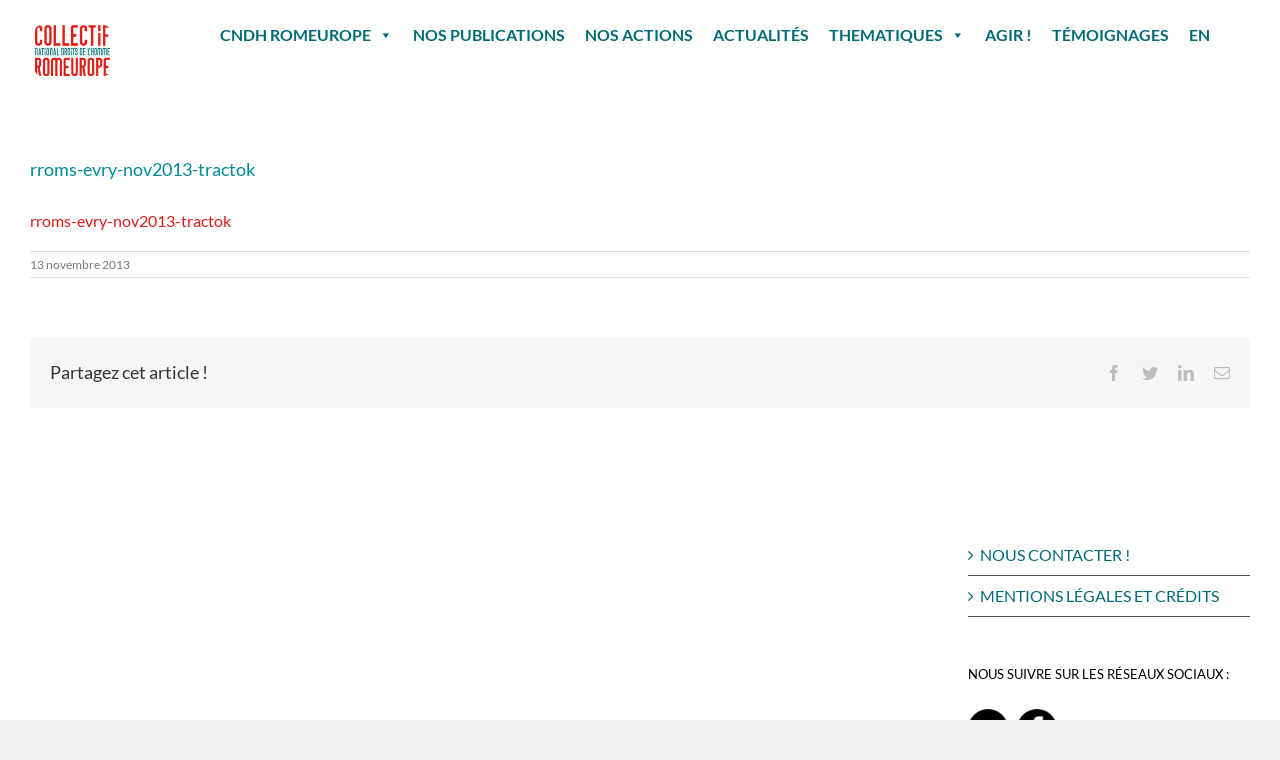

--- FILE ---
content_type: text/html; charset=UTF-8
request_url: https://www.romeurope.org/appel-a-manifester-les-15-et-20-novembre-2013-pour-protester-contre-les-demandes-dexpulsion-de-la-mairie-de-grigny-et-pour-les-droits-de-lenfant/rroms-evry-nov2013-tractok/
body_size: 16674
content:
<!DOCTYPE html>
<html class="avada-html-layout-boxed avada-html-header-position-top" lang="fr-FR" prefix="og: http://ogp.me/ns# fb: http://ogp.me/ns/fb#">
<head>
	<meta http-equiv="X-UA-Compatible" content="IE=edge" />
	<meta http-equiv="Content-Type" content="text/html; charset=utf-8"/>
	<meta name="viewport" content="width=device-width, initial-scale=1" />
	<meta name='robots' content='index, follow, max-image-preview:large, max-snippet:-1, max-video-preview:-1' />

	<!-- This site is optimized with the Yoast SEO plugin v19.13 - https://yoast.com/wordpress/plugins/seo/ -->
	<title>rroms-evry-nov2013-tractok - CNDH ROMEUROPE</title>
	<link rel="canonical" href="https://www.romeurope.org/appel-a-manifester-les-15-et-20-novembre-2013-pour-protester-contre-les-demandes-dexpulsion-de-la-mairie-de-grigny-et-pour-les-droits-de-lenfant/rroms-evry-nov2013-tractok/" />
	<meta property="og:locale" content="fr_FR" />
	<meta property="og:type" content="article" />
	<meta property="og:title" content="rroms-evry-nov2013-tractok - CNDH ROMEUROPE" />
	<meta property="og:description" content="rroms-evry-nov2013-tractok" />
	<meta property="og:url" content="https://www.romeurope.org/appel-a-manifester-les-15-et-20-novembre-2013-pour-protester-contre-les-demandes-dexpulsion-de-la-mairie-de-grigny-et-pour-les-droits-de-lenfant/rroms-evry-nov2013-tractok/" />
	<meta property="og:site_name" content="CNDH ROMEUROPE" />
	<meta property="article:modified_time" content="2016-11-21T18:21:33+00:00" />
	<meta name="twitter:card" content="summary_large_image" />
	<script type="application/ld+json" class="yoast-schema-graph">{"@context":"https://schema.org","@graph":[{"@type":"WebPage","@id":"https://www.romeurope.org/appel-a-manifester-les-15-et-20-novembre-2013-pour-protester-contre-les-demandes-dexpulsion-de-la-mairie-de-grigny-et-pour-les-droits-de-lenfant/rroms-evry-nov2013-tractok/","url":"https://www.romeurope.org/appel-a-manifester-les-15-et-20-novembre-2013-pour-protester-contre-les-demandes-dexpulsion-de-la-mairie-de-grigny-et-pour-les-droits-de-lenfant/rroms-evry-nov2013-tractok/","name":"rroms-evry-nov2013-tractok - CNDH ROMEUROPE","isPartOf":{"@id":"https://www.romeurope.org/#website"},"primaryImageOfPage":{"@id":"https://www.romeurope.org/appel-a-manifester-les-15-et-20-novembre-2013-pour-protester-contre-les-demandes-dexpulsion-de-la-mairie-de-grigny-et-pour-les-droits-de-lenfant/rroms-evry-nov2013-tractok/#primaryimage"},"image":{"@id":"https://www.romeurope.org/appel-a-manifester-les-15-et-20-novembre-2013-pour-protester-contre-les-demandes-dexpulsion-de-la-mairie-de-grigny-et-pour-les-droits-de-lenfant/rroms-evry-nov2013-tractok/#primaryimage"},"thumbnailUrl":"","datePublished":"2013-11-13T15:51:42+00:00","dateModified":"2016-11-21T18:21:33+00:00","breadcrumb":{"@id":"https://www.romeurope.org/appel-a-manifester-les-15-et-20-novembre-2013-pour-protester-contre-les-demandes-dexpulsion-de-la-mairie-de-grigny-et-pour-les-droits-de-lenfant/rroms-evry-nov2013-tractok/#breadcrumb"},"inLanguage":"fr-FR","potentialAction":[{"@type":"ReadAction","target":["https://www.romeurope.org/appel-a-manifester-les-15-et-20-novembre-2013-pour-protester-contre-les-demandes-dexpulsion-de-la-mairie-de-grigny-et-pour-les-droits-de-lenfant/rroms-evry-nov2013-tractok/"]}]},{"@type":"BreadcrumbList","@id":"https://www.romeurope.org/appel-a-manifester-les-15-et-20-novembre-2013-pour-protester-contre-les-demandes-dexpulsion-de-la-mairie-de-grigny-et-pour-les-droits-de-lenfant/rroms-evry-nov2013-tractok/#breadcrumb","itemListElement":[{"@type":"ListItem","position":1,"name":"Accueil","item":"https://www.romeurope.org/"},{"@type":"ListItem","position":2,"name":"APPEL à manifester les 15 et 20 novembre 2013 POUR PROTESTER CONTRE LES DEMANDES D&rsquo;EXPULSION DE LA MAIRIE DE GRIGNY ET POUR LES DROITS DE L&rsquo;ENFANT","item":"https://www.romeurope.org/appel-a-manifester-les-15-et-20-novembre-2013-pour-protester-contre-les-demandes-dexpulsion-de-la-mairie-de-grigny-et-pour-les-droits-de-lenfant/"},{"@type":"ListItem","position":3,"name":"rroms-evry-nov2013-tractok"}]},{"@type":"WebSite","@id":"https://www.romeurope.org/#website","url":"https://www.romeurope.org/","name":"CNDH ROMEUROPE","description":"Le Collectif National Droits de l’Homme Romeurope, créé en octobre 2000, regroupe 48 associations et collectifs locaux, qui ont pour objet commun le soutien et la défense des droits des personnes originaires d’Europe de l’Est, Roms ou présumées Roms, vivant en bidonville, squat ou autres lieux de survie en France.","potentialAction":[{"@type":"SearchAction","target":{"@type":"EntryPoint","urlTemplate":"https://www.romeurope.org/?s={search_term_string}"},"query-input":"required name=search_term_string"}],"inLanguage":"fr-FR"}]}</script>
	<!-- / Yoast SEO plugin. -->


<link rel='dns-prefetch' href='//s.w.org' />
<link rel="alternate" type="application/rss+xml" title="CNDH ROMEUROPE &raquo; Flux" href="https://www.romeurope.org/feed/" />
					<link rel="shortcut icon" href="https://www.romeurope.org/wp-content/uploads/2018/01/favicon_ROMEUROPE_03-1.png" type="image/x-icon" />
		
					<!-- For iPhone -->
			<link rel="apple-touch-icon" href="https://www.romeurope.org/wp-content/uploads/2018/01/apple-icon-57x57.png">
		
					<!-- For iPhone Retina display -->
			<link rel="apple-touch-icon" sizes="180x180" href="https://www.romeurope.org/wp-content/uploads/2018/01/apple-icon-114x114.png">
		
					<!-- For iPad -->
			<link rel="apple-touch-icon" sizes="152x152" href="https://www.romeurope.org/wp-content/uploads/2018/01/apple-icon-72x72.png">
		
					<!-- For iPad Retina display -->
			<link rel="apple-touch-icon" sizes="167x167" href="https://www.romeurope.org/wp-content/uploads/2018/01/apple-icon-144x144.png">
		
		
		<meta property="og:title" content="rroms-evry-nov2013-tractok"/>
		<meta property="og:type" content="article"/>
		<meta property="og:url" content="https://www.romeurope.org/appel-a-manifester-les-15-et-20-novembre-2013-pour-protester-contre-les-demandes-dexpulsion-de-la-mairie-de-grigny-et-pour-les-droits-de-lenfant/rroms-evry-nov2013-tractok/"/>
		<meta property="og:site_name" content="CNDH ROMEUROPE"/>
		<meta property="og:description" content=""/>

									<meta property="og:image" content="https://www.romeurope.org/wp-content/uploads/2017/01/logotype_ROMEUROPE_03-1.png"/>
									<!-- This site uses the Google Analytics by MonsterInsights plugin v8.10.0 - Using Analytics tracking - https://www.monsterinsights.com/ -->
							<script
				src="//www.googletagmanager.com/gtag/js?id=UA-20661467-1"  data-cfasync="false" data-wpfc-render="false" type="text/javascript" async></script>
			<script data-cfasync="false" data-wpfc-render="false" type="text/javascript">
				var mi_version = '8.10.0';
				var mi_track_user = true;
				var mi_no_track_reason = '';
				
								var disableStrs = [
															'ga-disable-UA-20661467-1',
									];

				/* Function to detect opted out users */
				function __gtagTrackerIsOptedOut() {
					for (var index = 0; index < disableStrs.length; index++) {
						if (document.cookie.indexOf(disableStrs[index] + '=true') > -1) {
							return true;
						}
					}

					return false;
				}

				/* Disable tracking if the opt-out cookie exists. */
				if (__gtagTrackerIsOptedOut()) {
					for (var index = 0; index < disableStrs.length; index++) {
						window[disableStrs[index]] = true;
					}
				}

				/* Opt-out function */
				function __gtagTrackerOptout() {
					for (var index = 0; index < disableStrs.length; index++) {
						document.cookie = disableStrs[index] + '=true; expires=Thu, 31 Dec 2099 23:59:59 UTC; path=/';
						window[disableStrs[index]] = true;
					}
				}

				if ('undefined' === typeof gaOptout) {
					function gaOptout() {
						__gtagTrackerOptout();
					}
				}
								window.dataLayer = window.dataLayer || [];

				window.MonsterInsightsDualTracker = {
					helpers: {},
					trackers: {},
				};
				if (mi_track_user) {
					function __gtagDataLayer() {
						dataLayer.push(arguments);
					}

					function __gtagTracker(type, name, parameters) {
						if (!parameters) {
							parameters = {};
						}

						if (parameters.send_to) {
							__gtagDataLayer.apply(null, arguments);
							return;
						}

						if (type === 'event') {
							
														parameters.send_to = monsterinsights_frontend.ua;
							__gtagDataLayer(type, name, parameters);
													} else {
							__gtagDataLayer.apply(null, arguments);
						}
					}

					__gtagTracker('js', new Date());
					__gtagTracker('set', {
						'developer_id.dZGIzZG': true,
											});
															__gtagTracker('config', 'UA-20661467-1', {"forceSSL":"true","link_attribution":"true"} );
										window.gtag = __gtagTracker;										(function () {
						/* https://developers.google.com/analytics/devguides/collection/analyticsjs/ */
						/* ga and __gaTracker compatibility shim. */
						var noopfn = function () {
							return null;
						};
						var newtracker = function () {
							return new Tracker();
						};
						var Tracker = function () {
							return null;
						};
						var p = Tracker.prototype;
						p.get = noopfn;
						p.set = noopfn;
						p.send = function () {
							var args = Array.prototype.slice.call(arguments);
							args.unshift('send');
							__gaTracker.apply(null, args);
						};
						var __gaTracker = function () {
							var len = arguments.length;
							if (len === 0) {
								return;
							}
							var f = arguments[len - 1];
							if (typeof f !== 'object' || f === null || typeof f.hitCallback !== 'function') {
								if ('send' === arguments[0]) {
									var hitConverted, hitObject = false, action;
									if ('event' === arguments[1]) {
										if ('undefined' !== typeof arguments[3]) {
											hitObject = {
												'eventAction': arguments[3],
												'eventCategory': arguments[2],
												'eventLabel': arguments[4],
												'value': arguments[5] ? arguments[5] : 1,
											}
										}
									}
									if ('pageview' === arguments[1]) {
										if ('undefined' !== typeof arguments[2]) {
											hitObject = {
												'eventAction': 'page_view',
												'page_path': arguments[2],
											}
										}
									}
									if (typeof arguments[2] === 'object') {
										hitObject = arguments[2];
									}
									if (typeof arguments[5] === 'object') {
										Object.assign(hitObject, arguments[5]);
									}
									if ('undefined' !== typeof arguments[1].hitType) {
										hitObject = arguments[1];
										if ('pageview' === hitObject.hitType) {
											hitObject.eventAction = 'page_view';
										}
									}
									if (hitObject) {
										action = 'timing' === arguments[1].hitType ? 'timing_complete' : hitObject.eventAction;
										hitConverted = mapArgs(hitObject);
										__gtagTracker('event', action, hitConverted);
									}
								}
								return;
							}

							function mapArgs(args) {
								var arg, hit = {};
								var gaMap = {
									'eventCategory': 'event_category',
									'eventAction': 'event_action',
									'eventLabel': 'event_label',
									'eventValue': 'event_value',
									'nonInteraction': 'non_interaction',
									'timingCategory': 'event_category',
									'timingVar': 'name',
									'timingValue': 'value',
									'timingLabel': 'event_label',
									'page': 'page_path',
									'location': 'page_location',
									'title': 'page_title',
								};
								for (arg in args) {
																		if (!(!args.hasOwnProperty(arg) || !gaMap.hasOwnProperty(arg))) {
										hit[gaMap[arg]] = args[arg];
									} else {
										hit[arg] = args[arg];
									}
								}
								return hit;
							}

							try {
								f.hitCallback();
							} catch (ex) {
							}
						};
						__gaTracker.create = newtracker;
						__gaTracker.getByName = newtracker;
						__gaTracker.getAll = function () {
							return [];
						};
						__gaTracker.remove = noopfn;
						__gaTracker.loaded = true;
						window['__gaTracker'] = __gaTracker;
					})();
									} else {
										console.log("");
					(function () {
						function __gtagTracker() {
							return null;
						}

						window['__gtagTracker'] = __gtagTracker;
						window['gtag'] = __gtagTracker;
					})();
									}
			</script>
				<!-- / Google Analytics by MonsterInsights -->
		<script type="text/javascript">
window._wpemojiSettings = {"baseUrl":"https:\/\/s.w.org\/images\/core\/emoji\/13.1.0\/72x72\/","ext":".png","svgUrl":"https:\/\/s.w.org\/images\/core\/emoji\/13.1.0\/svg\/","svgExt":".svg","source":{"concatemoji":"https:\/\/www.romeurope.org\/wp-includes\/js\/wp-emoji-release.min.js?ver=794f165b43a097cdd7c4d39ce3d5fb62"}};
/*! This file is auto-generated */
!function(e,a,t){var n,r,o,i=a.createElement("canvas"),p=i.getContext&&i.getContext("2d");function s(e,t){var a=String.fromCharCode;p.clearRect(0,0,i.width,i.height),p.fillText(a.apply(this,e),0,0);e=i.toDataURL();return p.clearRect(0,0,i.width,i.height),p.fillText(a.apply(this,t),0,0),e===i.toDataURL()}function c(e){var t=a.createElement("script");t.src=e,t.defer=t.type="text/javascript",a.getElementsByTagName("head")[0].appendChild(t)}for(o=Array("flag","emoji"),t.supports={everything:!0,everythingExceptFlag:!0},r=0;r<o.length;r++)t.supports[o[r]]=function(e){if(!p||!p.fillText)return!1;switch(p.textBaseline="top",p.font="600 32px Arial",e){case"flag":return s([127987,65039,8205,9895,65039],[127987,65039,8203,9895,65039])?!1:!s([55356,56826,55356,56819],[55356,56826,8203,55356,56819])&&!s([55356,57332,56128,56423,56128,56418,56128,56421,56128,56430,56128,56423,56128,56447],[55356,57332,8203,56128,56423,8203,56128,56418,8203,56128,56421,8203,56128,56430,8203,56128,56423,8203,56128,56447]);case"emoji":return!s([10084,65039,8205,55357,56613],[10084,65039,8203,55357,56613])}return!1}(o[r]),t.supports.everything=t.supports.everything&&t.supports[o[r]],"flag"!==o[r]&&(t.supports.everythingExceptFlag=t.supports.everythingExceptFlag&&t.supports[o[r]]);t.supports.everythingExceptFlag=t.supports.everythingExceptFlag&&!t.supports.flag,t.DOMReady=!1,t.readyCallback=function(){t.DOMReady=!0},t.supports.everything||(n=function(){t.readyCallback()},a.addEventListener?(a.addEventListener("DOMContentLoaded",n,!1),e.addEventListener("load",n,!1)):(e.attachEvent("onload",n),a.attachEvent("onreadystatechange",function(){"complete"===a.readyState&&t.readyCallback()})),(n=t.source||{}).concatemoji?c(n.concatemoji):n.wpemoji&&n.twemoji&&(c(n.twemoji),c(n.wpemoji)))}(window,document,window._wpemojiSettings);
</script>
<style type="text/css">
img.wp-smiley,
img.emoji {
	display: inline !important;
	border: none !important;
	box-shadow: none !important;
	height: 1em !important;
	width: 1em !important;
	margin: 0 0.07em !important;
	vertical-align: -0.1em !important;
	background: none !important;
	padding: 0 !important;
}
</style>
	<link rel='stylesheet' id='validate-engine-css-css'  href='https://www.romeurope.org/wp-content/plugins/wysija-newsletters/css/validationEngine.jquery.css?ver=2.22' type='text/css' media='all' />
<link rel='stylesheet' id='sgr-css'  href='https://www.romeurope.org/wp-content/plugins/simple-google-recaptcha/sgr.css?ver=1663328029' type='text/css' media='all' />
<style id='global-styles-inline-css' type='text/css'>
body{--wp--preset--color--black: #000000;--wp--preset--color--cyan-bluish-gray: #abb8c3;--wp--preset--color--white: #ffffff;--wp--preset--color--pale-pink: #f78da7;--wp--preset--color--vivid-red: #cf2e2e;--wp--preset--color--luminous-vivid-orange: #ff6900;--wp--preset--color--luminous-vivid-amber: #fcb900;--wp--preset--color--light-green-cyan: #7bdcb5;--wp--preset--color--vivid-green-cyan: #00d084;--wp--preset--color--pale-cyan-blue: #8ed1fc;--wp--preset--color--vivid-cyan-blue: #0693e3;--wp--preset--color--vivid-purple: #9b51e0;--wp--preset--gradient--vivid-cyan-blue-to-vivid-purple: linear-gradient(135deg,rgba(6,147,227,1) 0%,rgb(155,81,224) 100%);--wp--preset--gradient--light-green-cyan-to-vivid-green-cyan: linear-gradient(135deg,rgb(122,220,180) 0%,rgb(0,208,130) 100%);--wp--preset--gradient--luminous-vivid-amber-to-luminous-vivid-orange: linear-gradient(135deg,rgba(252,185,0,1) 0%,rgba(255,105,0,1) 100%);--wp--preset--gradient--luminous-vivid-orange-to-vivid-red: linear-gradient(135deg,rgba(255,105,0,1) 0%,rgb(207,46,46) 100%);--wp--preset--gradient--very-light-gray-to-cyan-bluish-gray: linear-gradient(135deg,rgb(238,238,238) 0%,rgb(169,184,195) 100%);--wp--preset--gradient--cool-to-warm-spectrum: linear-gradient(135deg,rgb(74,234,220) 0%,rgb(151,120,209) 20%,rgb(207,42,186) 40%,rgb(238,44,130) 60%,rgb(251,105,98) 80%,rgb(254,248,76) 100%);--wp--preset--gradient--blush-light-purple: linear-gradient(135deg,rgb(255,206,236) 0%,rgb(152,150,240) 100%);--wp--preset--gradient--blush-bordeaux: linear-gradient(135deg,rgb(254,205,165) 0%,rgb(254,45,45) 50%,rgb(107,0,62) 100%);--wp--preset--gradient--luminous-dusk: linear-gradient(135deg,rgb(255,203,112) 0%,rgb(199,81,192) 50%,rgb(65,88,208) 100%);--wp--preset--gradient--pale-ocean: linear-gradient(135deg,rgb(255,245,203) 0%,rgb(182,227,212) 50%,rgb(51,167,181) 100%);--wp--preset--gradient--electric-grass: linear-gradient(135deg,rgb(202,248,128) 0%,rgb(113,206,126) 100%);--wp--preset--gradient--midnight: linear-gradient(135deg,rgb(2,3,129) 0%,rgb(40,116,252) 100%);--wp--preset--duotone--dark-grayscale: url('#wp-duotone-dark-grayscale');--wp--preset--duotone--grayscale: url('#wp-duotone-grayscale');--wp--preset--duotone--purple-yellow: url('#wp-duotone-purple-yellow');--wp--preset--duotone--blue-red: url('#wp-duotone-blue-red');--wp--preset--duotone--midnight: url('#wp-duotone-midnight');--wp--preset--duotone--magenta-yellow: url('#wp-duotone-magenta-yellow');--wp--preset--duotone--purple-green: url('#wp-duotone-purple-green');--wp--preset--duotone--blue-orange: url('#wp-duotone-blue-orange');--wp--preset--font-size--small: 12px;--wp--preset--font-size--medium: 20px;--wp--preset--font-size--large: 24px;--wp--preset--font-size--x-large: 42px;--wp--preset--font-size--normal: 16px;--wp--preset--font-size--xlarge: 32px;--wp--preset--font-size--huge: 48px;}.has-black-color{color: var(--wp--preset--color--black) !important;}.has-cyan-bluish-gray-color{color: var(--wp--preset--color--cyan-bluish-gray) !important;}.has-white-color{color: var(--wp--preset--color--white) !important;}.has-pale-pink-color{color: var(--wp--preset--color--pale-pink) !important;}.has-vivid-red-color{color: var(--wp--preset--color--vivid-red) !important;}.has-luminous-vivid-orange-color{color: var(--wp--preset--color--luminous-vivid-orange) !important;}.has-luminous-vivid-amber-color{color: var(--wp--preset--color--luminous-vivid-amber) !important;}.has-light-green-cyan-color{color: var(--wp--preset--color--light-green-cyan) !important;}.has-vivid-green-cyan-color{color: var(--wp--preset--color--vivid-green-cyan) !important;}.has-pale-cyan-blue-color{color: var(--wp--preset--color--pale-cyan-blue) !important;}.has-vivid-cyan-blue-color{color: var(--wp--preset--color--vivid-cyan-blue) !important;}.has-vivid-purple-color{color: var(--wp--preset--color--vivid-purple) !important;}.has-black-background-color{background-color: var(--wp--preset--color--black) !important;}.has-cyan-bluish-gray-background-color{background-color: var(--wp--preset--color--cyan-bluish-gray) !important;}.has-white-background-color{background-color: var(--wp--preset--color--white) !important;}.has-pale-pink-background-color{background-color: var(--wp--preset--color--pale-pink) !important;}.has-vivid-red-background-color{background-color: var(--wp--preset--color--vivid-red) !important;}.has-luminous-vivid-orange-background-color{background-color: var(--wp--preset--color--luminous-vivid-orange) !important;}.has-luminous-vivid-amber-background-color{background-color: var(--wp--preset--color--luminous-vivid-amber) !important;}.has-light-green-cyan-background-color{background-color: var(--wp--preset--color--light-green-cyan) !important;}.has-vivid-green-cyan-background-color{background-color: var(--wp--preset--color--vivid-green-cyan) !important;}.has-pale-cyan-blue-background-color{background-color: var(--wp--preset--color--pale-cyan-blue) !important;}.has-vivid-cyan-blue-background-color{background-color: var(--wp--preset--color--vivid-cyan-blue) !important;}.has-vivid-purple-background-color{background-color: var(--wp--preset--color--vivid-purple) !important;}.has-black-border-color{border-color: var(--wp--preset--color--black) !important;}.has-cyan-bluish-gray-border-color{border-color: var(--wp--preset--color--cyan-bluish-gray) !important;}.has-white-border-color{border-color: var(--wp--preset--color--white) !important;}.has-pale-pink-border-color{border-color: var(--wp--preset--color--pale-pink) !important;}.has-vivid-red-border-color{border-color: var(--wp--preset--color--vivid-red) !important;}.has-luminous-vivid-orange-border-color{border-color: var(--wp--preset--color--luminous-vivid-orange) !important;}.has-luminous-vivid-amber-border-color{border-color: var(--wp--preset--color--luminous-vivid-amber) !important;}.has-light-green-cyan-border-color{border-color: var(--wp--preset--color--light-green-cyan) !important;}.has-vivid-green-cyan-border-color{border-color: var(--wp--preset--color--vivid-green-cyan) !important;}.has-pale-cyan-blue-border-color{border-color: var(--wp--preset--color--pale-cyan-blue) !important;}.has-vivid-cyan-blue-border-color{border-color: var(--wp--preset--color--vivid-cyan-blue) !important;}.has-vivid-purple-border-color{border-color: var(--wp--preset--color--vivid-purple) !important;}.has-vivid-cyan-blue-to-vivid-purple-gradient-background{background: var(--wp--preset--gradient--vivid-cyan-blue-to-vivid-purple) !important;}.has-light-green-cyan-to-vivid-green-cyan-gradient-background{background: var(--wp--preset--gradient--light-green-cyan-to-vivid-green-cyan) !important;}.has-luminous-vivid-amber-to-luminous-vivid-orange-gradient-background{background: var(--wp--preset--gradient--luminous-vivid-amber-to-luminous-vivid-orange) !important;}.has-luminous-vivid-orange-to-vivid-red-gradient-background{background: var(--wp--preset--gradient--luminous-vivid-orange-to-vivid-red) !important;}.has-very-light-gray-to-cyan-bluish-gray-gradient-background{background: var(--wp--preset--gradient--very-light-gray-to-cyan-bluish-gray) !important;}.has-cool-to-warm-spectrum-gradient-background{background: var(--wp--preset--gradient--cool-to-warm-spectrum) !important;}.has-blush-light-purple-gradient-background{background: var(--wp--preset--gradient--blush-light-purple) !important;}.has-blush-bordeaux-gradient-background{background: var(--wp--preset--gradient--blush-bordeaux) !important;}.has-luminous-dusk-gradient-background{background: var(--wp--preset--gradient--luminous-dusk) !important;}.has-pale-ocean-gradient-background{background: var(--wp--preset--gradient--pale-ocean) !important;}.has-electric-grass-gradient-background{background: var(--wp--preset--gradient--electric-grass) !important;}.has-midnight-gradient-background{background: var(--wp--preset--gradient--midnight) !important;}.has-small-font-size{font-size: var(--wp--preset--font-size--small) !important;}.has-medium-font-size{font-size: var(--wp--preset--font-size--medium) !important;}.has-large-font-size{font-size: var(--wp--preset--font-size--large) !important;}.has-x-large-font-size{font-size: var(--wp--preset--font-size--x-large) !important;}
</style>
<link rel='stylesheet' id='awesome-admin-css'  href='https://www.romeurope.org/wp-content/plugins/tf-numbers-number-counter-animaton/assets/css/font-awesome.min.css?ver=1' type='text/css' media='all' />
<link rel='stylesheet' id='tf_numbers-style-css'  href='https://www.romeurope.org/wp-content/plugins/tf-numbers-number-counter-animaton/assets/css/style.css?ver=1' type='text/css' media='all' />
<link rel='stylesheet' id='megamenu-css'  href='https://www.romeurope.org/wp-content/uploads/maxmegamenu/style.css?ver=5ebdd3' type='text/css' media='all' />
<link rel='stylesheet' id='dashicons-css'  href='https://www.romeurope.org/wp-includes/css/dashicons.min.css?ver=794f165b43a097cdd7c4d39ce3d5fb62' type='text/css' media='all' />
<link rel='stylesheet' id='search-filter-plugin-styles-css'  href='https://www.romeurope.org/wp-content/plugins/search-filter-pro/public/assets/css/search-filter.min.css?ver=2.5.1' type='text/css' media='all' />
<link rel='stylesheet' id='avada-child-stylesheet-css'  href='https://www.romeurope.org/wp-content/themes/Avada/style.css?ver=794f165b43a097cdd7c4d39ce3d5fb62' type='text/css' media='all' />
<!--[if IE]>
<link rel='stylesheet' id='avada-IE-css'  href='https://www.romeurope.org/wp-content/themes/Avada/assets/css/dynamic/ie.min.css?ver=7.3' type='text/css' media='all' />
<style id='avada-IE-inline-css' type='text/css'>
.avada-select-parent .select-arrow{background-color:#ffffff}
.select-arrow{background-color:#ffffff}
</style>
<![endif]-->
<link rel='stylesheet' id='recent-posts-widget-with-thumbnails-public-style-css'  href='https://www.romeurope.org/wp-content/plugins/recent-posts-widget-with-thumbnails/public.css?ver=7.1.1' type='text/css' media='all' />
<link rel='stylesheet' id='wptt_front-css'  href='https://www.romeurope.org/wp-content/plugins/wp-twitter-feeds/controller/../css/admin_style.min.css?ver=794f165b43a097cdd7c4d39ce3d5fb62' type='text/css' media='all' />
<link rel='stylesheet' id='js_composer_custom_css-css'  href='//www.romeurope.org/wp-content/uploads/js_composer/custom.css?ver=5.0.1' type='text/css' media='all' />
<link rel='stylesheet' id='fusion-dynamic-css-css'  href='https://www.romeurope.org/wp-content/uploads/fusion-styles/326b1ea4ca1af85b42fcb4f7e7a3c7e0.min.css?ver=3.3' type='text/css' media='all' />
<link rel='stylesheet' id='avada-max-1c-css'  href='https://www.romeurope.org/wp-content/themes/Avada/assets/css/media/max-1c.min.css?ver=7.3' type='text/css' media='only screen and (max-width: 644px)' />
<link rel='stylesheet' id='avada-max-2c-css'  href='https://www.romeurope.org/wp-content/themes/Avada/assets/css/media/max-2c.min.css?ver=7.3' type='text/css' media='only screen and (max-width: 735px)' />
<link rel='stylesheet' id='avada-min-2c-max-3c-css'  href='https://www.romeurope.org/wp-content/themes/Avada/assets/css/media/min-2c-max-3c.min.css?ver=7.3' type='text/css' media='only screen and (min-width: 735px) and (max-width: 826px)' />
<link rel='stylesheet' id='avada-min-3c-max-4c-css'  href='https://www.romeurope.org/wp-content/themes/Avada/assets/css/media/min-3c-max-4c.min.css?ver=7.3' type='text/css' media='only screen and (min-width: 826px) and (max-width: 917px)' />
<link rel='stylesheet' id='avada-min-4c-max-5c-css'  href='https://www.romeurope.org/wp-content/themes/Avada/assets/css/media/min-4c-max-5c.min.css?ver=7.3' type='text/css' media='only screen and (min-width: 917px) and (max-width: 1008px)' />
<link rel='stylesheet' id='avada-min-5c-max-6c-css'  href='https://www.romeurope.org/wp-content/themes/Avada/assets/css/media/min-5c-max-6c.min.css?ver=7.3' type='text/css' media='only screen and (min-width: 1008px) and (max-width: 1099px)' />
<link rel='stylesheet' id='avada-min-shbp-css'  href='https://www.romeurope.org/wp-content/themes/Avada/assets/css/media/min-shbp.min.css?ver=7.3' type='text/css' media='only screen and (min-width: 801px)' />
<link rel='stylesheet' id='avada-min-shbp-header-legacy-css'  href='https://www.romeurope.org/wp-content/themes/Avada/assets/css/media/min-shbp-header-legacy.min.css?ver=7.3' type='text/css' media='only screen and (min-width: 801px)' />
<link rel='stylesheet' id='avada-max-shbp-css'  href='https://www.romeurope.org/wp-content/themes/Avada/assets/css/media/max-shbp.min.css?ver=7.3' type='text/css' media='only screen and (max-width: 800px)' />
<link rel='stylesheet' id='avada-max-shbp-header-legacy-css'  href='https://www.romeurope.org/wp-content/themes/Avada/assets/css/media/max-shbp-header-legacy.min.css?ver=7.3' type='text/css' media='only screen and (max-width: 800px)' />
<link rel='stylesheet' id='avada-max-sh-shbp-css'  href='https://www.romeurope.org/wp-content/themes/Avada/assets/css/media/max-sh-shbp.min.css?ver=7.3' type='text/css' media='only screen and (max-width: 800px)' />
<link rel='stylesheet' id='avada-max-sh-shbp-header-legacy-css'  href='https://www.romeurope.org/wp-content/themes/Avada/assets/css/media/max-sh-shbp-header-legacy.min.css?ver=7.3' type='text/css' media='only screen and (max-width: 800px)' />
<link rel='stylesheet' id='avada-min-768-max-1024-p-css'  href='https://www.romeurope.org/wp-content/themes/Avada/assets/css/media/min-768-max-1024-p.min.css?ver=7.3' type='text/css' media='only screen and (min-device-width: 768px) and (max-device-width: 1024px) and (orientation: portrait)' />
<link rel='stylesheet' id='avada-min-768-max-1024-p-header-legacy-css'  href='https://www.romeurope.org/wp-content/themes/Avada/assets/css/media/min-768-max-1024-p-header-legacy.min.css?ver=7.3' type='text/css' media='only screen and (min-device-width: 768px) and (max-device-width: 1024px) and (orientation: portrait)' />
<link rel='stylesheet' id='avada-min-768-max-1024-l-css'  href='https://www.romeurope.org/wp-content/themes/Avada/assets/css/media/min-768-max-1024-l.min.css?ver=7.3' type='text/css' media='only screen and (min-device-width: 768px) and (max-device-width: 1024px) and (orientation: landscape)' />
<link rel='stylesheet' id='avada-min-768-max-1024-l-header-legacy-css'  href='https://www.romeurope.org/wp-content/themes/Avada/assets/css/media/min-768-max-1024-l-header-legacy.min.css?ver=7.3' type='text/css' media='only screen and (min-device-width: 768px) and (max-device-width: 1024px) and (orientation: landscape)' />
<link rel='stylesheet' id='avada-max-sh-cbp-css'  href='https://www.romeurope.org/wp-content/themes/Avada/assets/css/media/max-sh-cbp.min.css?ver=7.3' type='text/css' media='only screen and (max-width: 800px)' />
<link rel='stylesheet' id='avada-max-sh-sbp-css'  href='https://www.romeurope.org/wp-content/themes/Avada/assets/css/media/max-sh-sbp.min.css?ver=7.3' type='text/css' media='only screen and (max-width: 800px)' />
<link rel='stylesheet' id='avada-max-sh-640-css'  href='https://www.romeurope.org/wp-content/themes/Avada/assets/css/media/max-sh-640.min.css?ver=7.3' type='text/css' media='only screen and (max-width: 640px)' />
<link rel='stylesheet' id='avada-max-shbp-18-css'  href='https://www.romeurope.org/wp-content/themes/Avada/assets/css/media/max-shbp-18.min.css?ver=7.3' type='text/css' media='only screen and (max-width: 782px)' />
<link rel='stylesheet' id='avada-max-shbp-32-css'  href='https://www.romeurope.org/wp-content/themes/Avada/assets/css/media/max-shbp-32.min.css?ver=7.3' type='text/css' media='only screen and (max-width: 768px)' />
<link rel='stylesheet' id='avada-min-sh-cbp-css'  href='https://www.romeurope.org/wp-content/themes/Avada/assets/css/media/min-sh-cbp.min.css?ver=7.3' type='text/css' media='only screen and (min-width: 800px)' />
<link rel='stylesheet' id='avada-max-640-css'  href='https://www.romeurope.org/wp-content/themes/Avada/assets/css/media/max-640.min.css?ver=7.3' type='text/css' media='only screen and (max-device-width: 640px)' />
<link rel='stylesheet' id='avada-max-main-css'  href='https://www.romeurope.org/wp-content/themes/Avada/assets/css/media/max-main.min.css?ver=7.3' type='text/css' media='only screen and (max-width: 1099px)' />
<link rel='stylesheet' id='avada-max-cbp-css'  href='https://www.romeurope.org/wp-content/themes/Avada/assets/css/media/max-cbp.min.css?ver=7.3' type='text/css' media='only screen and (max-width: 800px)' />
<link rel='stylesheet' id='avada-max-sh-cbp-cf7-css'  href='https://www.romeurope.org/wp-content/themes/Avada/assets/css/media/max-sh-cbp-cf7.min.css?ver=7.3' type='text/css' media='only screen and (max-width: 800px)' />
<link rel='stylesheet' id='avada-max-sh-cbp-eslider-css'  href='https://www.romeurope.org/wp-content/themes/Avada/assets/css/media/max-sh-cbp-eslider.min.css?ver=7.3' type='text/css' media='only screen and (max-width: 800px)' />
<link rel='stylesheet' id='avada-min-768-max-1024-p-social-sharing-css'  href='https://www.romeurope.org/wp-content/themes/Avada/assets/css/media/min-768-max-1024-p-social-sharing.min.css?ver=7.3' type='text/css' media='only screen and (min-device-width: 768px) and (max-device-width: 1024px) and (orientation: portrait)' />
<link rel='stylesheet' id='avada-max-sh-640-social-sharing-css'  href='https://www.romeurope.org/wp-content/themes/Avada/assets/css/media/max-sh-640-social-sharing.min.css?ver=7.3' type='text/css' media='only screen and (max-width: 640px)' />
<link rel='stylesheet' id='avada-max-640-social-sharing-css'  href='https://www.romeurope.org/wp-content/themes/Avada/assets/css/media/max-640-social-sharing.min.css?ver=7.3' type='text/css' media='only screen and (max-device-width: 640px)' />
<link rel='stylesheet' id='avada-max-sh-cbp-social-sharing-css'  href='https://www.romeurope.org/wp-content/themes/Avada/assets/css/media/max-sh-cbp-social-sharing.min.css?ver=7.3' type='text/css' media='only screen and (max-width: 800px)' />
<link rel='stylesheet' id='fb-max-sh-cbp-css'  href='https://www.romeurope.org/wp-content/plugins/fusion-builder/assets/css/media/max-sh-cbp.min.css?ver=3.3' type='text/css' media='only screen and (max-width: 800px)' />
<link rel='stylesheet' id='fb-min-768-max-1024-p-css'  href='https://www.romeurope.org/wp-content/plugins/fusion-builder/assets/css/media/min-768-max-1024-p.min.css?ver=3.3' type='text/css' media='only screen and (min-device-width: 768px) and (max-device-width: 1024px) and (orientation: portrait)' />
<link rel='stylesheet' id='fb-max-640-css'  href='https://www.romeurope.org/wp-content/plugins/fusion-builder/assets/css/media/max-640.min.css?ver=3.3' type='text/css' media='only screen and (max-device-width: 640px)' />
<link rel='stylesheet' id='fb-max-1c-css'  href='https://www.romeurope.org/wp-content/plugins/fusion-builder/assets/css/media/max-1c.css?ver=3.3' type='text/css' media='only screen and (max-width: 644px)' />
<link rel='stylesheet' id='fb-max-2c-css'  href='https://www.romeurope.org/wp-content/plugins/fusion-builder/assets/css/media/max-2c.css?ver=3.3' type='text/css' media='only screen and (max-width: 735px)' />
<link rel='stylesheet' id='fb-min-2c-max-3c-css'  href='https://www.romeurope.org/wp-content/plugins/fusion-builder/assets/css/media/min-2c-max-3c.css?ver=3.3' type='text/css' media='only screen and (min-width: 735px) and (max-width: 826px)' />
<link rel='stylesheet' id='fb-min-3c-max-4c-css'  href='https://www.romeurope.org/wp-content/plugins/fusion-builder/assets/css/media/min-3c-max-4c.css?ver=3.3' type='text/css' media='only screen and (min-width: 826px) and (max-width: 917px)' />
<link rel='stylesheet' id='fb-min-4c-max-5c-css'  href='https://www.romeurope.org/wp-content/plugins/fusion-builder/assets/css/media/min-4c-max-5c.css?ver=3.3' type='text/css' media='only screen and (min-width: 917px) and (max-width: 1008px)' />
<link rel='stylesheet' id='fb-min-5c-max-6c-css'  href='https://www.romeurope.org/wp-content/plugins/fusion-builder/assets/css/media/min-5c-max-6c.css?ver=3.3' type='text/css' media='only screen and (min-width: 1008px) and (max-width: 1099px)' />
<script type='text/javascript' id='sgr-js-extra'>
/* <![CDATA[ */
var sgr = {"sgr_site_key":"6Ldb49wZAAAAABNkVeQajYFS6dFXTYhWC57V7S8o"};
/* ]]> */
</script>
<script type='text/javascript' src='https://www.romeurope.org/wp-content/plugins/simple-google-recaptcha/sgr.js?ver=1663328029' id='sgr-js'></script>
<script type='text/javascript' src='https://www.romeurope.org/wp-content/plugins/google-analytics-for-wordpress/assets/js/frontend-gtag.min.js?ver=8.10.0' id='monsterinsights-frontend-script-js'></script>
<script data-cfasync="false" data-wpfc-render="false" type="text/javascript" id='monsterinsights-frontend-script-js-extra'>/* <![CDATA[ */
var monsterinsights_frontend = {"js_events_tracking":"true","download_extensions":"doc,pdf,ppt,zip,xls,docx,pptx,xlsx","inbound_paths":"[{\"path\":\"\\\/go\\\/\",\"label\":\"affiliate\"},{\"path\":\"\\\/recommend\\\/\",\"label\":\"affiliate\"}]","home_url":"https:\/\/www.romeurope.org","hash_tracking":"false","ua":"UA-20661467-1","v4_id":""};/* ]]> */
</script>
<script type='text/javascript' src='https://www.romeurope.org/wp-includes/js/jquery/jquery.min.js?ver=3.6.0' id='jquery-core-js'></script>
<script type='text/javascript' src='https://www.romeurope.org/wp-includes/js/jquery/jquery-migrate.min.js?ver=3.3.2' id='jquery-migrate-js'></script>
<script type='text/javascript' src='https://www.romeurope.org/wp-content/plugins/tf-numbers-number-counter-animaton/assets/js/tf_numbers.js?ver=1' id='tf_numbers-js'></script>
<script type='text/javascript' id='search-filter-plugin-build-js-extra'>
/* <![CDATA[ */
var SF_LDATA = {"ajax_url":"https:\/\/www.romeurope.org\/wp-admin\/admin-ajax.php","home_url":"https:\/\/www.romeurope.org\/"};
/* ]]> */
</script>
<script type='text/javascript' src='https://www.romeurope.org/wp-content/plugins/search-filter-pro/public/assets/js/search-filter-build.min.js?ver=2.5.1' id='search-filter-plugin-build-js'></script>
<script type='text/javascript' src='https://www.romeurope.org/wp-content/plugins/search-filter-pro/public/assets/js/chosen.jquery.min.js?ver=2.5.1' id='search-filter-plugin-chosen-js'></script>
<link rel="https://api.w.org/" href="https://www.romeurope.org/wp-json/" /><link rel="alternate" type="application/json" href="https://www.romeurope.org/wp-json/wp/v2/media/2788" /><link rel="EditURI" type="application/rsd+xml" title="RSD" href="https://www.romeurope.org/xmlrpc.php?rsd" />
<link rel="wlwmanifest" type="application/wlwmanifest+xml" href="https://www.romeurope.org/wp-includes/wlwmanifest.xml" /> 

<link rel='shortlink' href='https://www.romeurope.org/?p=2788' />
<link rel="alternate" type="application/json+oembed" href="https://www.romeurope.org/wp-json/oembed/1.0/embed?url=https%3A%2F%2Fwww.romeurope.org%2Fappel-a-manifester-les-15-et-20-novembre-2013-pour-protester-contre-les-demandes-dexpulsion-de-la-mairie-de-grigny-et-pour-les-droits-de-lenfant%2Frroms-evry-nov2013-tractok%2F" />
<link rel="alternate" type="text/xml+oembed" href="https://www.romeurope.org/wp-json/oembed/1.0/embed?url=https%3A%2F%2Fwww.romeurope.org%2Fappel-a-manifester-les-15-et-20-novembre-2013-pour-protester-contre-les-demandes-dexpulsion-de-la-mairie-de-grigny-et-pour-les-droits-de-lenfant%2Frroms-evry-nov2013-tractok%2F&#038;format=xml" />
<style type="text/css" id="css-fb-visibility">@media screen and (max-width: 640px){body:not(.fusion-builder-ui-wireframe) .fusion-no-small-visibility{display:none !important;}body:not(.fusion-builder-ui-wireframe) .sm-text-align-center{text-align:center !important;}body:not(.fusion-builder-ui-wireframe) .sm-text-align-left{text-align:left !important;}body:not(.fusion-builder-ui-wireframe) .sm-text-align-right{text-align:right !important;}body:not(.fusion-builder-ui-wireframe) .sm-mx-auto{margin-left:auto !important;margin-right:auto !important;}body:not(.fusion-builder-ui-wireframe) .sm-ml-auto{margin-left:auto !important;}body:not(.fusion-builder-ui-wireframe) .sm-mr-auto{margin-right:auto !important;}body:not(.fusion-builder-ui-wireframe) .fusion-absolute-position-small{position:absolute;top:auto;width:100%;}}@media screen and (min-width: 641px) and (max-width: 1024px){body:not(.fusion-builder-ui-wireframe) .fusion-no-medium-visibility{display:none !important;}body:not(.fusion-builder-ui-wireframe) .md-text-align-center{text-align:center !important;}body:not(.fusion-builder-ui-wireframe) .md-text-align-left{text-align:left !important;}body:not(.fusion-builder-ui-wireframe) .md-text-align-right{text-align:right !important;}body:not(.fusion-builder-ui-wireframe) .md-mx-auto{margin-left:auto !important;margin-right:auto !important;}body:not(.fusion-builder-ui-wireframe) .md-ml-auto{margin-left:auto !important;}body:not(.fusion-builder-ui-wireframe) .md-mr-auto{margin-right:auto !important;}body:not(.fusion-builder-ui-wireframe) .fusion-absolute-position-medium{position:absolute;top:auto;width:100%;}}@media screen and (min-width: 1025px){body:not(.fusion-builder-ui-wireframe) .fusion-no-large-visibility{display:none !important;}body:not(.fusion-builder-ui-wireframe) .lg-text-align-center{text-align:center !important;}body:not(.fusion-builder-ui-wireframe) .lg-text-align-left{text-align:left !important;}body:not(.fusion-builder-ui-wireframe) .lg-text-align-right{text-align:right !important;}body:not(.fusion-builder-ui-wireframe) .lg-mx-auto{margin-left:auto !important;margin-right:auto !important;}body:not(.fusion-builder-ui-wireframe) .lg-ml-auto{margin-left:auto !important;}body:not(.fusion-builder-ui-wireframe) .lg-mr-auto{margin-right:auto !important;}body:not(.fusion-builder-ui-wireframe) .fusion-absolute-position-large{position:absolute;top:auto;width:100%;}}</style><meta name="generator" content="Powered by Visual Composer - drag and drop page builder for WordPress."/>
<!--[if lte IE 9]><link rel="stylesheet" type="text/css" href="https://www.romeurope.org/wp-content/plugins/js_composer/assets/css/vc_lte_ie9.min.css" media="screen"><![endif]-->		<script type="text/javascript">
			var doc = document.documentElement;
			doc.setAttribute( 'data-useragent', navigator.userAgent );
		</script>
		<noscript><style type="text/css"> .wpb_animate_when_almost_visible { opacity: 1; }</style></noscript><style type="text/css">/** Mega Menu CSS: fs **/</style>

	</head>

<body data-rsssl=1 class="attachment attachment-template-default single single-attachment postid-2788 attachmentid-2788 attachment-pdf mega-menu-main-navigation fusion-image-hovers fusion-pagination-sizing fusion-button_size-large fusion-button_type-flat fusion-button_span-no avada-image-rollover-circle-yes avada-image-rollover-no wpb-js-composer js-comp-ver-5.0.1 vc_responsive fusion-body ltr fusion-sticky-header no-mobile-slidingbar avada-has-rev-slider-styles fusion-disable-outline fusion-sub-menu-fade mobile-logo-pos-left layout-boxed-mode avada-has-boxed-modal-shadow-none layout-scroll-offset-full avada-has-zero-margin-offset-top fusion-top-header menu-text-align-center mobile-menu-design-modern fusion-show-pagination-text fusion-header-layout-v1 avada-responsive avada-footer-fx-bg-parallax avada-menu-highlight-style-bar fusion-search-form-classic fusion-main-menu-search-overlay fusion-avatar-square avada-sticky-shrinkage avada-dropdown-styles avada-blog-layout-grid avada-blog-archive-layout-grid avada-header-shadow-no avada-menu-icon-position-left avada-has-megamenu-shadow avada-has-mainmenu-dropdown-divider avada-has-breadcrumb-mobile-hidden avada-has-titlebar-hide avada-has-pagination-padding avada-flyout-menu-direction-fade avada-ec-views-v1" >
	<svg xmlns="http://www.w3.org/2000/svg" viewBox="0 0 0 0" width="0" height="0" focusable="false" role="none" style="visibility: hidden; position: absolute; left: -9999px; overflow: hidden;" ><defs><filter id="wp-duotone-dark-grayscale"><feColorMatrix color-interpolation-filters="sRGB" type="matrix" values=" .299 .587 .114 0 0 .299 .587 .114 0 0 .299 .587 .114 0 0 .299 .587 .114 0 0 " /><feComponentTransfer color-interpolation-filters="sRGB" ><feFuncR type="table" tableValues="0 0.49803921568627" /><feFuncG type="table" tableValues="0 0.49803921568627" /><feFuncB type="table" tableValues="0 0.49803921568627" /><feFuncA type="table" tableValues="1 1" /></feComponentTransfer><feComposite in2="SourceGraphic" operator="in" /></filter></defs></svg><svg xmlns="http://www.w3.org/2000/svg" viewBox="0 0 0 0" width="0" height="0" focusable="false" role="none" style="visibility: hidden; position: absolute; left: -9999px; overflow: hidden;" ><defs><filter id="wp-duotone-grayscale"><feColorMatrix color-interpolation-filters="sRGB" type="matrix" values=" .299 .587 .114 0 0 .299 .587 .114 0 0 .299 .587 .114 0 0 .299 .587 .114 0 0 " /><feComponentTransfer color-interpolation-filters="sRGB" ><feFuncR type="table" tableValues="0 1" /><feFuncG type="table" tableValues="0 1" /><feFuncB type="table" tableValues="0 1" /><feFuncA type="table" tableValues="1 1" /></feComponentTransfer><feComposite in2="SourceGraphic" operator="in" /></filter></defs></svg><svg xmlns="http://www.w3.org/2000/svg" viewBox="0 0 0 0" width="0" height="0" focusable="false" role="none" style="visibility: hidden; position: absolute; left: -9999px; overflow: hidden;" ><defs><filter id="wp-duotone-purple-yellow"><feColorMatrix color-interpolation-filters="sRGB" type="matrix" values=" .299 .587 .114 0 0 .299 .587 .114 0 0 .299 .587 .114 0 0 .299 .587 .114 0 0 " /><feComponentTransfer color-interpolation-filters="sRGB" ><feFuncR type="table" tableValues="0.54901960784314 0.98823529411765" /><feFuncG type="table" tableValues="0 1" /><feFuncB type="table" tableValues="0.71764705882353 0.25490196078431" /><feFuncA type="table" tableValues="1 1" /></feComponentTransfer><feComposite in2="SourceGraphic" operator="in" /></filter></defs></svg><svg xmlns="http://www.w3.org/2000/svg" viewBox="0 0 0 0" width="0" height="0" focusable="false" role="none" style="visibility: hidden; position: absolute; left: -9999px; overflow: hidden;" ><defs><filter id="wp-duotone-blue-red"><feColorMatrix color-interpolation-filters="sRGB" type="matrix" values=" .299 .587 .114 0 0 .299 .587 .114 0 0 .299 .587 .114 0 0 .299 .587 .114 0 0 " /><feComponentTransfer color-interpolation-filters="sRGB" ><feFuncR type="table" tableValues="0 1" /><feFuncG type="table" tableValues="0 0.27843137254902" /><feFuncB type="table" tableValues="0.5921568627451 0.27843137254902" /><feFuncA type="table" tableValues="1 1" /></feComponentTransfer><feComposite in2="SourceGraphic" operator="in" /></filter></defs></svg><svg xmlns="http://www.w3.org/2000/svg" viewBox="0 0 0 0" width="0" height="0" focusable="false" role="none" style="visibility: hidden; position: absolute; left: -9999px; overflow: hidden;" ><defs><filter id="wp-duotone-midnight"><feColorMatrix color-interpolation-filters="sRGB" type="matrix" values=" .299 .587 .114 0 0 .299 .587 .114 0 0 .299 .587 .114 0 0 .299 .587 .114 0 0 " /><feComponentTransfer color-interpolation-filters="sRGB" ><feFuncR type="table" tableValues="0 0" /><feFuncG type="table" tableValues="0 0.64705882352941" /><feFuncB type="table" tableValues="0 1" /><feFuncA type="table" tableValues="1 1" /></feComponentTransfer><feComposite in2="SourceGraphic" operator="in" /></filter></defs></svg><svg xmlns="http://www.w3.org/2000/svg" viewBox="0 0 0 0" width="0" height="0" focusable="false" role="none" style="visibility: hidden; position: absolute; left: -9999px; overflow: hidden;" ><defs><filter id="wp-duotone-magenta-yellow"><feColorMatrix color-interpolation-filters="sRGB" type="matrix" values=" .299 .587 .114 0 0 .299 .587 .114 0 0 .299 .587 .114 0 0 .299 .587 .114 0 0 " /><feComponentTransfer color-interpolation-filters="sRGB" ><feFuncR type="table" tableValues="0.78039215686275 1" /><feFuncG type="table" tableValues="0 0.94901960784314" /><feFuncB type="table" tableValues="0.35294117647059 0.47058823529412" /><feFuncA type="table" tableValues="1 1" /></feComponentTransfer><feComposite in2="SourceGraphic" operator="in" /></filter></defs></svg><svg xmlns="http://www.w3.org/2000/svg" viewBox="0 0 0 0" width="0" height="0" focusable="false" role="none" style="visibility: hidden; position: absolute; left: -9999px; overflow: hidden;" ><defs><filter id="wp-duotone-purple-green"><feColorMatrix color-interpolation-filters="sRGB" type="matrix" values=" .299 .587 .114 0 0 .299 .587 .114 0 0 .299 .587 .114 0 0 .299 .587 .114 0 0 " /><feComponentTransfer color-interpolation-filters="sRGB" ><feFuncR type="table" tableValues="0.65098039215686 0.40392156862745" /><feFuncG type="table" tableValues="0 1" /><feFuncB type="table" tableValues="0.44705882352941 0.4" /><feFuncA type="table" tableValues="1 1" /></feComponentTransfer><feComposite in2="SourceGraphic" operator="in" /></filter></defs></svg><svg xmlns="http://www.w3.org/2000/svg" viewBox="0 0 0 0" width="0" height="0" focusable="false" role="none" style="visibility: hidden; position: absolute; left: -9999px; overflow: hidden;" ><defs><filter id="wp-duotone-blue-orange"><feColorMatrix color-interpolation-filters="sRGB" type="matrix" values=" .299 .587 .114 0 0 .299 .587 .114 0 0 .299 .587 .114 0 0 .299 .587 .114 0 0 " /><feComponentTransfer color-interpolation-filters="sRGB" ><feFuncR type="table" tableValues="0.098039215686275 1" /><feFuncG type="table" tableValues="0 0.66274509803922" /><feFuncB type="table" tableValues="0.84705882352941 0.41960784313725" /><feFuncA type="table" tableValues="1 1" /></feComponentTransfer><feComposite in2="SourceGraphic" operator="in" /></filter></defs></svg>	<a class="skip-link screen-reader-text" href="#content">Passer au contenu</a>

	<div id="boxed-wrapper">
		<div class="fusion-sides-frame"></div>
		<div id="wrapper" class="fusion-wrapper">
			<div id="home" style="position:relative;top:-1px;"></div>
			
								
				
		<div id="sliders-container">
					</div>
				
				
			<header class="fusion-header-wrapper">
				<div class="fusion-header-v1 fusion-logo-alignment fusion-logo-left fusion-sticky-menu- fusion-sticky-logo- fusion-mobile-logo-  fusion-mobile-menu-design-modern">
					<div class="fusion-header-sticky-height"></div>
<div class="fusion-header">
	<div class="fusion-row">
					<div class="fusion-logo" data-margin-top="25px" data-margin-bottom="25px" data-margin-left="5px" data-margin-right="5px">
			<a class="fusion-logo-link"  href="https://www.romeurope.org/" >

						<!-- standard logo -->
			<img src="https://www.romeurope.org/wp-content/uploads/2017/01/logotype_ROMEUROPE_03-1.png" srcset="https://www.romeurope.org/wp-content/uploads/2017/01/logotype_ROMEUROPE_03-1.png 1x, https://www.romeurope.org/wp-content/uploads/2017/01/logotype_ROMEUROPE_03-1.png 2x" width="150" height="101" style="max-height:101px;height:auto;" alt="CNDH ROMEUROPE Logo" data-retina_logo_url="https://www.romeurope.org/wp-content/uploads/2017/01/logotype_ROMEUROPE_03-1.png" class="fusion-standard-logo" />

			
					</a>
		</div>		<nav class="fusion-main-menu" aria-label="Menu principal"><div class="fusion-overlay-search">		<form role="search" class="searchform fusion-search-form  fusion-search-form-classic" method="get" action="https://www.romeurope.org/">
			<div class="fusion-search-form-content">

				
				<div class="fusion-search-field search-field">
					<label><span class="screen-reader-text">Rechercher:</span>
													<input type="search" value="" name="s" class="s" placeholder="Rechercher..." required aria-required="true" aria-label="Rechercher..."/>
											</label>
				</div>
				<div class="fusion-search-button search-button">
					<input type="submit" class="fusion-search-submit searchsubmit" aria-label="Recherche" value="&#xf002;" />
									</div>

				
			</div>


			
		</form>
		<div class="fusion-search-spacer"></div><a href="#" role="button" aria-label="Fermer la recherche" class="fusion-close-search"></a></div><div id="mega-menu-wrap-main_navigation" class="mega-menu-wrap"><div class="mega-menu-toggle"><div class="mega-toggle-blocks-left"></div><div class="mega-toggle-blocks-center"></div><div class="mega-toggle-blocks-right"><div class='mega-toggle-block mega-menu-toggle-block mega-toggle-block-1' id='mega-toggle-block-1' tabindex='0'><span class='mega-toggle-label' role='button' aria-expanded='false'><span class='mega-toggle-label-closed'>MENU</span><span class='mega-toggle-label-open'>MENU</span></span></div></div></div><ul id="mega-menu-main_navigation" class="mega-menu max-mega-menu mega-menu-horizontal mega-no-js" data-event="hover" data-effect="fade_up" data-effect-speed="200" data-effect-mobile="disabled" data-effect-speed-mobile="0" data-mobile-force-width="false" data-second-click="go" data-document-click="collapse" data-vertical-behaviour="standard" data-breakpoint="600" data-unbind="true" data-mobile-state="collapse_all" data-mobile-direction="vertical" data-hover-intent-timeout="300" data-hover-intent-interval="100"><li class="mega-menu-item mega-menu-item-type-post_type mega-menu-item-object-page mega-menu-item-has-children mega-menu-megamenu mega-align-bottom-left mega-menu-megamenu mega-menu-item-3118" id="mega-menu-item-3118"><a class="mega-menu-link" href="https://www.romeurope.org/cndh-romeurope/" aria-expanded="false" tabindex="0">CNDH ROMEUROPE<span class="mega-indicator" aria-hidden="true"></span></a>
<ul class="mega-sub-menu">
<li class="mega-menu-item mega-menu-item-type-custom mega-menu-item-object-custom mega-menu-column-standard mega-menu-columns-1-of-1 mega-menu-item-3561" style="--columns:1; --span:1" id="mega-menu-item-3561"><a class="mega-menu-link" href="https://romeurope.org/cndh-romeurope/#presentation">Présentation</a></li><li class="mega-menu-item mega-menu-item-type-custom mega-menu-item-object-custom mega-menu-column-standard mega-menu-columns-1-of-1 mega-menu-clear mega-menu-item-3558" style="--columns:1; --span:1" id="mega-menu-item-3558"><a class="mega-menu-link" href="https://romeurope.org/cndh-romeurope/#membres">Membres</a></li><li class="mega-menu-item mega-menu-item-type-custom mega-menu-item-object-custom mega-menu-column-standard mega-menu-columns-1-of-1 mega-menu-clear mega-menu-item-3556" style="--columns:1; --span:1" id="mega-menu-item-3556"><a class="mega-menu-link" href="https://romeurope.org/cndh-romeurope/#missions">Missions</a></li><li class="mega-menu-item mega-menu-item-type-custom mega-menu-item-object-custom mega-menu-column-standard mega-menu-columns-1-of-1 mega-menu-clear mega-menu-item-3555" style="--columns:1; --span:1" id="mega-menu-item-3555"><a class="mega-menu-link" href="https://romeurope.org/cndh-romeurope/#gouvernance">Gouvernance</a></li><li class="mega-menu-item mega-menu-item-type-custom mega-menu-item-object-custom mega-menu-column-standard mega-menu-columns-1-of-1 mega-menu-clear mega-menu-item-38740" style="--columns:1; --span:1" id="mega-menu-item-38740"><a class="mega-menu-link" href="https://www.romeurope.org/cndh-romeurope/#rapportsdactivite">Rapports d'activité</a></li><li class="mega-menu-item mega-menu-item-type-custom mega-menu-item-object-custom mega-menu-column-standard mega-menu-columns-1-of-1 mega-menu-clear mega-menu-item-3872" style="--columns:1; --span:1" id="mega-menu-item-3872"><a class="mega-menu-link" href="https://romeurope.org/cndh-romeurope/#soutiens">Soutiens</a></li></ul>
</li><li class="mega-menu-item mega-menu-item-type-post_type mega-menu-item-object-page mega-align-bottom-left mega-menu-flyout mega-menu-item-3117" id="mega-menu-item-3117"><a class="mega-menu-link" href="https://www.romeurope.org/nos-publications/" tabindex="0">NOS PUBLICATIONS</a></li><li class="mega-menu-item mega-menu-item-type-taxonomy mega-menu-item-object-category mega-align-bottom-left mega-menu-flyout mega-menu-item-3768" id="mega-menu-item-3768"><a class="mega-menu-link" href="https://www.romeurope.org/category/a-nos-actions/" tabindex="0">NOS ACTIONS</a></li><li class="mega-menu-item mega-menu-item-type-taxonomy mega-menu-item-object-category mega-align-bottom-left mega-menu-flyout mega-menu-item-3765" id="mega-menu-item-3765"><a class="mega-menu-link" href="https://www.romeurope.org/category/a-actualites/" tabindex="0">ACTUALITÉS</a></li><li class="mega-menu-item mega-menu-item-type-post_type mega-menu-item-object-page mega-menu-item-home mega-menu-item-has-children mega-menu-megamenu mega-align-bottom-left mega-menu-megamenu mega-menu-item-3114" id="mega-menu-item-3114"><a class="mega-menu-link" href="https://www.romeurope.org/" aria-expanded="false" tabindex="0">THEMATIQUES<span class="mega-indicator" aria-hidden="true"></span></a>
<ul class="mega-sub-menu">
<li class="mega-menu-item mega-menu-item-type-post_type mega-menu-item-object-page mega-menu-column-standard mega-menu-columns-1-of-4 mega-menu-item-3239" style="--columns:4; --span:1" id="mega-menu-item-3239"><a class="mega-menu-link" href="https://www.romeurope.org/ressources-generales/">RESSOURCES GÉNÉRALES</a></li><li class="mega-menu-item mega-menu-item-type-post_type mega-menu-item-object-page mega-menu-item-has-children mega-menu-column-standard mega-menu-columns-1-of-4 mega-menu-item-3207" style="--columns:4; --span:1" id="mega-menu-item-3207"><a class="mega-menu-link" href="https://www.romeurope.org/habitat/">HABITAT<span class="mega-indicator" aria-hidden="true"></span></a>
	<ul class="mega-sub-menu">
<li class="mega-menu-item mega-menu-item-type-post_type mega-menu-item-object-page mega-menu-item-3395" id="mega-menu-item-3395"><a class="mega-menu-link" href="https://www.romeurope.org/habitat/bidonvilles-squats-et-rue/">Bidonvilles, squats et rue</a></li><li class="mega-menu-item mega-menu-item-type-post_type mega-menu-item-object-page mega-menu-item-3396" id="mega-menu-item-3396"><a class="mega-menu-link" href="https://www.romeurope.org/habitat/expulsions/">Expulsions</a></li><li class="mega-menu-item mega-menu-item-type-post_type mega-menu-item-object-page mega-menu-item-3397" id="mega-menu-item-3397"><a class="mega-menu-link" href="https://www.romeurope.org/habitat/vers-le-logement/">Vers le logement</a></li>	</ul>
</li><li class="mega-menu-item mega-menu-item-type-post_type mega-menu-item-object-page mega-menu-item-has-children mega-menu-column-standard mega-menu-columns-1-of-4 mega-menu-item-3221" style="--columns:4; --span:1" id="mega-menu-item-3221"><a class="mega-menu-link" href="https://www.romeurope.org/enfance/">ENFANCE<span class="mega-indicator" aria-hidden="true"></span></a>
	<ul class="mega-sub-menu">
<li class="mega-menu-item mega-menu-item-type-post_type mega-menu-item-object-page mega-menu-item-3393" id="mega-menu-item-3393"><a class="mega-menu-link" href="https://www.romeurope.org/enfance/education/">Education</a></li><li class="mega-menu-item mega-menu-item-type-post_type mega-menu-item-object-page mega-menu-item-3394" id="mega-menu-item-3394"><a class="mega-menu-link" href="https://www.romeurope.org/enfance/protection-de-lenfance/">Protection de l’enfance</a></li>	</ul>
</li><li class="mega-menu-item mega-menu-item-type-post_type mega-menu-item-object-page mega-menu-item-has-children mega-menu-column-standard mega-menu-columns-1-of-4 mega-menu-item-3259" style="--columns:4; --span:1" id="mega-menu-item-3259"><a class="mega-menu-link" href="https://www.romeurope.org/droits-sociaux/">DROITS SOCIAUX<span class="mega-indicator" aria-hidden="true"></span></a>
	<ul class="mega-sub-menu">
<li class="mega-menu-item mega-menu-item-type-post_type mega-menu-item-object-page mega-menu-item-3388" id="mega-menu-item-3388"><a class="mega-menu-link" href="https://www.romeurope.org/droits-sociaux/droits-sociaux/">Droits sociaux</a></li><li class="mega-menu-item mega-menu-item-type-post_type mega-menu-item-object-page mega-menu-item-3387" id="mega-menu-item-3387"><a class="mega-menu-link" href="https://www.romeurope.org/droits-sociaux/droits-civiques/">Droits civiques</a></li><li class="mega-menu-item mega-menu-item-type-post_type mega-menu-item-object-page mega-menu-item-3389" id="mega-menu-item-3389"><a class="mega-menu-link" href="https://www.romeurope.org/droits-sociaux/services/">Services</a></li>	</ul>
</li><li class="mega-menu-item mega-menu-item-type-post_type mega-menu-item-object-page mega-menu-column-standard mega-menu-columns-1-of-4 mega-menu-clear mega-menu-item-3236" style="--columns:4; --span:1" id="mega-menu-item-3236"><a class="mega-menu-link" href="https://www.romeurope.org/racisme-et-discriminations/">RACISME ET DISCRIMINATIONS</a></li><li class="mega-menu-item mega-menu-item-type-post_type mega-menu-item-object-page mega-menu-item-has-children mega-menu-column-standard mega-menu-columns-1-of-4 mega-menu-item-3150" style="--columns:4; --span:1" id="mega-menu-item-3150"><a class="mega-menu-link" href="https://www.romeurope.org/sante/">SANTÉ<span class="mega-indicator" aria-hidden="true"></span></a>
	<ul class="mega-sub-menu">
<li class="mega-menu-item mega-menu-item-type-post_type mega-menu-item-object-page mega-menu-item-3235" id="mega-menu-item-3235"><a class="mega-menu-link" href="https://www.romeurope.org/sante/acces-aux-soins-et-la-prevention/">Accès aux soins et la prévention</a></li><li class="mega-menu-item mega-menu-item-type-post_type mega-menu-item-object-page mega-menu-item-3398" id="mega-menu-item-3398"><a class="mega-menu-link" href="https://www.romeurope.org/sante/couverture-maladie/">Couverture maladie</a></li>	</ul>
</li><li class="mega-menu-item mega-menu-item-type-post_type mega-menu-item-object-page mega-menu-item-has-children mega-menu-column-standard mega-menu-columns-1-of-4 mega-menu-item-3226" style="--columns:4; --span:1" id="mega-menu-item-3226"><a class="mega-menu-link" href="https://www.romeurope.org/travail-et-formation/">TRAVAIL ET FORMATION<span class="mega-indicator" aria-hidden="true"></span></a>
	<ul class="mega-sub-menu">
<li class="mega-menu-item mega-menu-item-type-post_type mega-menu-item-object-page mega-menu-item-3400" id="mega-menu-item-3400"><a class="mega-menu-link" href="https://www.romeurope.org/travail-et-formation/formation/">Formation</a></li><li class="mega-menu-item mega-menu-item-type-post_type mega-menu-item-object-page mega-menu-item-3401" id="mega-menu-item-3401"><a class="mega-menu-link" href="https://www.romeurope.org/travail-et-formation/travail/">Travail</a></li><li class="mega-menu-item mega-menu-item-type-post_type mega-menu-item-object-page mega-menu-item-3399" id="mega-menu-item-3399"><a class="mega-menu-link" href="https://www.romeurope.org/travail-et-formation/apprentissage-du-francais/">Apprentissage du français</a></li>	</ul>
</li><li class="mega-menu-item mega-menu-item-type-post_type mega-menu-item-object-page mega-menu-column-standard mega-menu-columns-1-of-4 mega-menu-item-3234" style="--columns:4; --span:1" id="mega-menu-item-3234"><a class="mega-menu-link" href="https://www.romeurope.org/sejour-et-eloignement/">SÉJOUR ET ÉLOIGNEMENT</a></li></ul>
</li><li class="mega-menu-item mega-menu-item-type-post_type mega-menu-item-object-page mega-align-bottom-left mega-menu-flyout mega-menu-item-4706" id="mega-menu-item-4706"><a class="mega-menu-link" href="https://www.romeurope.org/agir-2/" tabindex="0">AGIR !</a></li><li class="mega-menu-item mega-menu-item-type-post_type mega-menu-item-object-page mega-align-bottom-left mega-menu-flyout mega-menu-item-3112" id="mega-menu-item-3112"><a class="mega-menu-link" href="https://www.romeurope.org/temoignages/" tabindex="0">TÉMOIGNAGES</a></li><li class="mega-menu-item mega-menu-item-type-post_type mega-menu-item-object-page mega-align-bottom-left mega-menu-flyout mega-menu-item-4522" id="mega-menu-item-4522"><a class="mega-menu-link" href="https://www.romeurope.org/english/" tabindex="0">EN</a></li></ul></div></nav>	<div class="fusion-mobile-menu-icons">
							<a href="#" class="fusion-icon fusion-icon-bars" aria-label="Afficher/masquer le menu mobile" aria-expanded="false"></a>
		
		
		
			</div>

<nav class="fusion-mobile-nav-holder fusion-mobile-menu-text-align-left" aria-label="Menu principal mobile"></nav>

					</div>
</div>
				</div>
				<div class="fusion-clearfix"></div>
			</header>
			
			
			
						<main id="main" class="clearfix ">
				<div class="fusion-row" style="">

<section id="content" style="width: 100%;">
	
					<article id="post-2788" class="post post-2788 attachment type-attachment status-inherit hentry">
						
				
															<h1 class="entry-title fusion-post-title">rroms-evry-nov2013-tractok</h1>										<div class="post-content">
				<p class="attachment"><a data-rel="iLightbox[postimages]" data-title="" data-caption="" href='https://www.romeurope.org/wp-content/uploads/2013/11/rroms-evry-nov2013-tractok.pdf'>rroms-evry-nov2013-tractok</a></p>
							</div>

												<div class="fusion-meta-info"><div class="fusion-meta-info-wrapper"><span class="vcard rich-snippet-hidden"><span class="fn"><a href="https://www.romeurope.org/author/vincent/" title="Articles par Vincent" rel="author">Vincent</a></span></span><span class="updated rich-snippet-hidden">2016-11-21T19:21:33+01:00</span><span>13 novembre 2013</span><span class="fusion-inline-sep">|</span></div></div>													<div class="fusion-theme-sharing-box fusion-single-sharing-box share-box">
		<h4>Partagez cet article !</h4>
		<div class="fusion-social-networks"><div class="fusion-social-networks-wrapper"><a  class="fusion-social-network-icon fusion-tooltip fusion-facebook fusion-icon-facebook" style="color:var(--sharing_social_links_icon_color);" data-placement="top" data-title="Facebook" data-toggle="tooltip" title="Facebook" href="https://www.facebook.com/sharer.php?u=https%3A%2F%2Fwww.romeurope.org%2Fappel-a-manifester-les-15-et-20-novembre-2013-pour-protester-contre-les-demandes-dexpulsion-de-la-mairie-de-grigny-et-pour-les-droits-de-lenfant%2Frroms-evry-nov2013-tractok%2F&amp;t=rroms-evry-nov2013-tractok" target="_blank"><span class="screen-reader-text">Facebook</span></a><a  class="fusion-social-network-icon fusion-tooltip fusion-twitter fusion-icon-twitter" style="color:var(--sharing_social_links_icon_color);" data-placement="top" data-title="Twitter" data-toggle="tooltip" title="Twitter" href="https://twitter.com/share?text=rroms-evry-nov2013-tractok&amp;url=https%3A%2F%2Fwww.romeurope.org%2Fappel-a-manifester-les-15-et-20-novembre-2013-pour-protester-contre-les-demandes-dexpulsion-de-la-mairie-de-grigny-et-pour-les-droits-de-lenfant%2Frroms-evry-nov2013-tractok%2F" target="_blank" rel="noopener noreferrer"><span class="screen-reader-text">Twitter</span></a><a  class="fusion-social-network-icon fusion-tooltip fusion-linkedin fusion-icon-linkedin" style="color:var(--sharing_social_links_icon_color);" data-placement="top" data-title="LinkedIn" data-toggle="tooltip" title="LinkedIn" href="https://www.linkedin.com/shareArticle?mini=true&amp;url=https%3A%2F%2Fwww.romeurope.org%2Fappel-a-manifester-les-15-et-20-novembre-2013-pour-protester-contre-les-demandes-dexpulsion-de-la-mairie-de-grigny-et-pour-les-droits-de-lenfant%2Frroms-evry-nov2013-tractok%2F&amp;title=rroms-evry-nov2013-tractok&amp;summary=" target="_blank" rel="noopener noreferrer"><span class="screen-reader-text">LinkedIn</span></a><a  class="fusion-social-network-icon fusion-tooltip fusion-mail fusion-icon-mail fusion-last-social-icon" style="color:var(--sharing_social_links_icon_color);" data-placement="top" data-title="Email" data-toggle="tooltip" title="Email" href="mailto:?subject=rroms-evry-nov2013-tractok&amp;body=https://www.romeurope.org/appel-a-manifester-les-15-et-20-novembre-2013-pour-protester-contre-les-demandes-dexpulsion-de-la-mairie-de-grigny-et-pour-les-droits-de-lenfant/rroms-evry-nov2013-tractok/" target="_self" rel="noopener noreferrer"><span class="screen-reader-text">Email</span></a><div class="fusion-clearfix"></div></div></div>	</div>
													
																	</article>
	</section>
						
					</div>  <!-- fusion-row -->
				</main>  <!-- #main -->
				
				
								
					
		<div class="fusion-footer">
					
	<footer class="fusion-footer-widget-area fusion-widget-area">
		<div class="fusion-row">
			<div class="fusion-columns fusion-columns-4 fusion-widget-area">
				
																									<div class="fusion-column col-lg-3 col-md-3 col-sm-3">
													</div>
																										<div class="fusion-column col-lg-3 col-md-3 col-sm-3">
													</div>
																										<div class="fusion-column col-lg-3 col-md-3 col-sm-3">
													</div>
																										<div class="fusion-column fusion-column-last col-lg-3 col-md-3 col-sm-3">
							<section id="nav_menu-2" class="fusion-footer-widget-column widget widget_nav_menu"><div class="menu-footer-container"><ul id="menu-footer" class="menu"><li id="menu-item-4722" class="menu-item menu-item-type-post_type menu-item-object-page menu-item-4722"><a href="https://www.romeurope.org/nous-contacter/">NOUS CONTACTER !</a></li>
<li id="menu-item-4743" class="menu-item menu-item-type-post_type menu-item-object-page menu-item-4743"><a href="https://www.romeurope.org/mentions-legales-et-credits/">MENTIONS LÉGALES ET CRÉDITS</a></li>
</ul></div><div style="clear:both;"></div></section><section id="text-7" class="fusion-footer-widget-column widget widget_text"><h4 class="widget-title">Nous suivre sur les réseaux sociaux :</h4>			<div class="textwidget"><td><tr>
<a href="https://twitter.com/CNDH_Romeurope" target="_blank" rel="noopener">
<img src="https://romeurope.org/wp-content/uploads/2017/02/twitter-4-xxl-e1487089406860.png" width="40"  height="40">
</a>
</tr>
<tr>&nbsp;</tr>
<tr>
<a href="https://www.facebook.com/CNDHRomeurope/?fref=ts" target="_blank" rel="noopener">
<img src="https://romeurope.org/wp-content/uploads/2017/02/facebook-4-xxl-e1487089385743.png" width="40"  height="40">
</a></tr><td></div>
		<div style="clear:both;"></div></section>																					</div>
																											
				<div class="fusion-clearfix"></div>
			</div> <!-- fusion-columns -->
		</div> <!-- fusion-row -->
	</footer> <!-- fusion-footer-widget-area -->

	
	<footer id="footer" class="fusion-footer-copyright-area">
		<div class="fusion-row">
			<div class="fusion-copyright-content">

				<div class="fusion-copyright-notice">
		<div>
		<center>CNDH ROMEUROPE 2017 | <a href="http://www.vincentdevillard.com">Conception graphique et Webmastering : Vincent Devillard</a></center>	</div>
</div>
<div class="fusion-social-links-footer">
	</div>

			</div> <!-- fusion-fusion-copyright-content -->
		</div> <!-- fusion-row -->
	</footer> <!-- #footer -->
		</div> <!-- fusion-footer -->

		
					<div class="fusion-sliding-bar-wrapper">
											</div>

												</div> <!-- wrapper -->
		</div> <!-- #boxed-wrapper -->
		<div class="fusion-top-frame"></div>
		<div class="fusion-bottom-frame"></div>
		<div class="fusion-boxed-shadow"></div>
		<a class="fusion-one-page-text-link fusion-page-load-link"></a>

		<div class="avada-footer-scripts">
			<script type="text/javascript">var fusionNavIsCollapsed=function(e){var t;window.innerWidth<=e.getAttribute("data-breakpoint")?(e.classList.add("collapse-enabled"),e.classList.contains("expanded")||(e.setAttribute("aria-expanded","false"),window.dispatchEvent(new Event("fusion-mobile-menu-collapsed",{bubbles:!0,cancelable:!0})))):(null!==e.querySelector(".menu-item-has-children.expanded .fusion-open-nav-submenu-on-click")&&e.querySelector(".menu-item-has-children.expanded .fusion-open-nav-submenu-on-click").click(),e.classList.remove("collapse-enabled"),e.setAttribute("aria-expanded","true"),null!==e.querySelector(".fusion-custom-menu")&&e.querySelector(".fusion-custom-menu").removeAttribute("style")),e.classList.add("no-wrapper-transition"),clearTimeout(t),t=setTimeout(function(){e.classList.remove("no-wrapper-transition")},400),e.classList.remove("loading")},fusionRunNavIsCollapsed=function(){var e,t=document.querySelectorAll(".fusion-menu-element-wrapper");for(e=0;e<t.length;e++)fusionNavIsCollapsed(t[e])};function avadaGetScrollBarWidth(){var e,t,n,s=document.createElement("p");return s.style.width="100%",s.style.height="200px",(e=document.createElement("div")).style.position="absolute",e.style.top="0px",e.style.left="0px",e.style.visibility="hidden",e.style.width="200px",e.style.height="150px",e.style.overflow="hidden",e.appendChild(s),document.body.appendChild(e),t=s.offsetWidth,e.style.overflow="scroll",t==(n=s.offsetWidth)&&(n=e.clientWidth),document.body.removeChild(e),t-n}fusionRunNavIsCollapsed(),window.addEventListener("fusion-resize-horizontal",fusionRunNavIsCollapsed);</script><link rel='stylesheet' id='tf-footer-style-css'  href='https://www.romeurope.org/wp-content/plugins/tf-numbers-number-counter-animaton/inc/tf-footer-style.css?ver=1000' type='text/css' media='all' />
<script type='text/javascript' src='https://www.romeurope.org/wp-content/plugins/contact-form-7/includes/swv/js/index.js?ver=5.6.4' id='swv-js'></script>
<script type='text/javascript' id='contact-form-7-js-extra'>
/* <![CDATA[ */
var wpcf7 = {"api":{"root":"https:\/\/www.romeurope.org\/wp-json\/","namespace":"contact-form-7\/v1"},"cached":"1"};
/* ]]> */
</script>
<script type='text/javascript' src='https://www.romeurope.org/wp-content/plugins/contact-form-7/includes/js/index.js?ver=5.6.4' id='contact-form-7-js'></script>
<script type='text/javascript' src='https://www.romeurope.org/wp-includes/js/jquery/ui/core.min.js?ver=1.13.1' id='jquery-ui-core-js'></script>
<script type='text/javascript' src='https://www.romeurope.org/wp-includes/js/jquery/ui/datepicker.min.js?ver=1.13.1' id='jquery-ui-datepicker-js'></script>
<script type='text/javascript' id='jquery-ui-datepicker-js-after'>
jQuery(function(jQuery){jQuery.datepicker.setDefaults({"closeText":"Fermer","currentText":"Aujourd\u2019hui","monthNames":["janvier","f\u00e9vrier","mars","avril","mai","juin","juillet","ao\u00fbt","septembre","octobre","novembre","d\u00e9cembre"],"monthNamesShort":["Jan","F\u00e9v","Mar","Avr","Mai","Juin","Juil","Ao\u00fbt","Sep","Oct","Nov","D\u00e9c"],"nextText":"Suivant","prevText":"Pr\u00e9c\u00e9dent","dayNames":["dimanche","lundi","mardi","mercredi","jeudi","vendredi","samedi"],"dayNamesShort":["dim","lun","mar","mer","jeu","ven","sam"],"dayNamesMin":["D","L","M","M","J","V","S"],"dateFormat":"d MM yy","firstDay":1,"isRTL":false});});
</script>
<script type='text/javascript' src='https://www.romeurope.org/wp-content/themes/Avada/includes/lib/assets/min/js/library/ie11CustomProperties.js?ver=1.1.0' id='css-vars-ponyfill-js'></script>
<script type='text/javascript' src='https://www.romeurope.org/wp-includes/js/hoverIntent.min.js?ver=1.10.2' id='hoverIntent-js'></script>
<script type='text/javascript' src='https://www.romeurope.org/wp-content/plugins/megamenu/js/maxmegamenu.js?ver=3.7' id='megamenu-js'></script>
<script type='text/javascript' src='https://www.romeurope.org/wp-content/themes/Avada/includes/lib/assets/min/js/library/modernizr.js?ver=3.3.1' id='modernizr-js'></script>
<script type='text/javascript' id='fusion-column-bg-image-js-extra'>
/* <![CDATA[ */
var fusionBgImageVars = {"content_break_point":"800"};
/* ]]> */
</script>
<script type='text/javascript' src='https://www.romeurope.org/wp-content/plugins/fusion-builder/assets/js/min/general/fusion-column-bg-image.js?ver=1' id='fusion-column-bg-image-js'></script>
<script type='text/javascript' src='https://www.romeurope.org/wp-content/themes/Avada/includes/lib/assets/min/js/library/cssua.js?ver=2.1.28' id='cssua-js'></script>
<script type='text/javascript' src='https://www.romeurope.org/wp-content/themes/Avada/includes/lib/assets/min/js/library/jquery.waypoints.js?ver=2.0.3' id='jquery-waypoints-js'></script>
<script type='text/javascript' src='https://www.romeurope.org/wp-content/themes/Avada/includes/lib/assets/min/js/general/fusion-waypoints.js?ver=1' id='fusion-waypoints-js'></script>
<script type='text/javascript' id='fusion-animations-js-extra'>
/* <![CDATA[ */
var fusionAnimationsVars = {"status_css_animations":"desktop"};
/* ]]> */
</script>
<script type='text/javascript' src='https://www.romeurope.org/wp-content/plugins/fusion-builder/assets/js/min/general/fusion-animations.js?ver=1' id='fusion-animations-js'></script>
<script type='text/javascript' id='fusion-js-extra'>
/* <![CDATA[ */
var fusionJSVars = {"visibility_small":"640","visibility_medium":"1024"};
/* ]]> */
</script>
<script type='text/javascript' src='https://www.romeurope.org/wp-content/themes/Avada/includes/lib/assets/min/js/general/fusion.js?ver=3.3' id='fusion-js'></script>
<script type='text/javascript' src='https://www.romeurope.org/wp-content/themes/Avada/includes/lib/assets/min/js/library/bootstrap.transition.js?ver=3.3.6' id='bootstrap-transition-js'></script>
<script type='text/javascript' src='https://www.romeurope.org/wp-content/themes/Avada/includes/lib/assets/min/js/library/bootstrap.tooltip.js?ver=3.3.5' id='bootstrap-tooltip-js'></script>
<script type='text/javascript' src='https://www.romeurope.org/wp-content/themes/Avada/includes/lib/assets/min/js/library/jquery.easing.js?ver=1.3' id='jquery-easing-js'></script>
<script type='text/javascript' src='https://www.romeurope.org/wp-content/themes/Avada/includes/lib/assets/min/js/library/jquery.fitvids.js?ver=1.1' id='jquery-fitvids-js'></script>
<script type='text/javascript' src='https://www.romeurope.org/wp-content/themes/Avada/includes/lib/assets/min/js/library/jquery.flexslider.js?ver=2.7.2' id='jquery-flexslider-js'></script>
<script type='text/javascript' src='https://www.romeurope.org/wp-content/themes/Avada/includes/lib/assets/min/js/library/jquery.hoverflow.js?ver=1' id='jquery-hover-flow-js'></script>
<script type='text/javascript' src='https://www.romeurope.org/wp-content/themes/Avada/includes/lib/assets/min/js/library/jquery.hoverintent.js?ver=1' id='jquery-hover-intent-js'></script>
<script type='text/javascript' id='jquery-lightbox-js-extra'>
/* <![CDATA[ */
var fusionLightboxVideoVars = {"lightbox_video_width":"1280","lightbox_video_height":"720"};
/* ]]> */
</script>
<script type='text/javascript' src='https://www.romeurope.org/wp-content/themes/Avada/includes/lib/assets/min/js/library/jquery.ilightbox.js?ver=2.2.3' id='jquery-lightbox-js'></script>
<script type='text/javascript' src='https://www.romeurope.org/wp-content/themes/Avada/includes/lib/assets/min/js/library/jquery.mousewheel.js?ver=3.0.6' id='jquery-mousewheel-js'></script>
<script type='text/javascript' src='https://www.romeurope.org/wp-content/themes/Avada/includes/lib/assets/min/js/library/jquery.placeholder.js?ver=2.0.7' id='jquery-placeholder-js'></script>
<script type='text/javascript' id='fusion-equal-heights-js-extra'>
/* <![CDATA[ */
var fusionEqualHeightVars = {"content_break_point":"800"};
/* ]]> */
</script>
<script type='text/javascript' src='https://www.romeurope.org/wp-content/themes/Avada/includes/lib/assets/min/js/general/fusion-equal-heights.js?ver=1' id='fusion-equal-heights-js'></script>
<script type='text/javascript' id='fusion-video-general-js-extra'>
/* <![CDATA[ */
var fusionVideoGeneralVars = {"status_vimeo":"1","status_yt":"1"};
/* ]]> */
</script>
<script type='text/javascript' src='https://www.romeurope.org/wp-content/themes/Avada/includes/lib/assets/min/js/library/fusion-video-general.js?ver=1' id='fusion-video-general-js'></script>
<script type='text/javascript' id='fusion-lightbox-js-extra'>
/* <![CDATA[ */
var fusionLightboxVars = {"status_lightbox":"1","lightbox_gallery":"1","lightbox_skin":"metro-white","lightbox_title":"1","lightbox_arrows":"1","lightbox_slideshow_speed":"5000","lightbox_autoplay":"","lightbox_opacity":"0.8","lightbox_desc":"1","lightbox_social":"1","lightbox_deeplinking":"1","lightbox_path":"vertical","lightbox_post_images":"1","lightbox_animation_speed":"fast","l10n":{"close":"Appuyez sur Esc pour fermer","enterFullscreen":"Passer en mode plein \u00e9cran (Maj + Entr\u00e9e)","exitFullscreen":"Quitter le plein \u00e9cran (Maj+Entr\u00e9e)","slideShow":"Diaporama","next":"Suivant","previous":"Pr\u00e9c\u00e9dent"}};
/* ]]> */
</script>
<script type='text/javascript' src='https://www.romeurope.org/wp-content/themes/Avada/includes/lib/assets/min/js/general/fusion-lightbox.js?ver=1' id='fusion-lightbox-js'></script>
<script type='text/javascript' src='https://www.romeurope.org/wp-content/themes/Avada/includes/lib/assets/min/js/general/fusion-tooltip.js?ver=1' id='fusion-tooltip-js'></script>
<script type='text/javascript' src='https://www.romeurope.org/wp-content/themes/Avada/includes/lib/assets/min/js/general/fusion-sharing-box.js?ver=1' id='fusion-sharing-box-js'></script>
<script type='text/javascript' src='https://www.romeurope.org/wp-content/themes/Avada/includes/lib/assets/min/js/library/jquery.sticky-kit.js?ver=1.1.2' id='jquery-sticky-kit-js'></script>
<script type='text/javascript' src='https://www.romeurope.org/wp-content/themes/Avada/includes/lib/assets/min/js/library/vimeoPlayer.js?ver=2.2.1' id='vimeo-player-js'></script>
<script type='text/javascript' src='https://www.romeurope.org/wp-content/themes/Avada/includes/lib/assets/min/js/library/lazysizes.js?ver=794f165b43a097cdd7c4d39ce3d5fb62' id='lazysizes-js'></script>
<script type='text/javascript' src='https://www.romeurope.org/wp-content/themes/Avada/assets/min/js/general/avada-skip-link-focus-fix.js?ver=7.3' id='avada-skip-link-focus-fix-js'></script>
<script type='text/javascript' src='https://www.romeurope.org/wp-content/themes/Avada/assets/min/js/general/avada-general-footer.js?ver=7.3' id='avada-general-footer-js'></script>
<script type='text/javascript' src='https://www.romeurope.org/wp-content/themes/Avada/assets/min/js/general/avada-quantity.js?ver=7.3' id='avada-quantity-js'></script>
<script type='text/javascript' src='https://www.romeurope.org/wp-content/themes/Avada/assets/min/js/general/avada-crossfade-images.js?ver=7.3' id='avada-crossfade-images-js'></script>
<script type='text/javascript' src='https://www.romeurope.org/wp-content/themes/Avada/assets/min/js/general/avada-select.js?ver=7.3' id='avada-select-js'></script>
<script type='text/javascript' src='https://www.romeurope.org/wp-content/themes/Avada/assets/min/js/general/avada-tabs-widget.js?ver=7.3' id='avada-tabs-widget-js'></script>
<script type='text/javascript' src='https://www.romeurope.org/wp-content/themes/Avada/assets/min/js/general/avada-contact-form-7.js?ver=7.3' id='avada-contact-form-7-js'></script>
<script type='text/javascript' src='https://www.romeurope.org/wp-content/themes/Avada/assets/min/js/library/jquery.elasticslider.js?ver=7.3' id='jquery-elastic-slider-js'></script>
<script type='text/javascript' id='avada-live-search-js-extra'>
/* <![CDATA[ */
var avadaLiveSearchVars = {"live_search":"1","ajaxurl":"https:\/\/www.romeurope.org\/wp-admin\/admin-ajax.php","no_search_results":"Aucun r\u00e9sultat de recherche ne correspond \u00e0 votre requ\u00eate. Veuillez r\u00e9essayer","min_char_count":"4","per_page":"100","show_feat_img":"1","display_post_type":"1"};
/* ]]> */
</script>
<script type='text/javascript' src='https://www.romeurope.org/wp-content/themes/Avada/assets/min/js/general/avada-live-search.js?ver=7.3' id='avada-live-search-js'></script>
<script type='text/javascript' src='https://www.romeurope.org/wp-content/themes/Avada/includes/lib/assets/min/js/general/fusion-alert.js?ver=794f165b43a097cdd7c4d39ce3d5fb62' id='fusion-alert-js'></script>
<script type='text/javascript' id='fusion-flexslider-js-extra'>
/* <![CDATA[ */
var fusionFlexSliderVars = {"status_vimeo":"1","slideshow_autoplay":"1","slideshow_speed":"7000","pagination_video_slide":"","status_yt":"1","flex_smoothHeight":"false"};
/* ]]> */
</script>
<script type='text/javascript' src='https://www.romeurope.org/wp-content/themes/Avada/includes/lib/assets/min/js/general/fusion-flexslider.js?ver=794f165b43a097cdd7c4d39ce3d5fb62' id='fusion-flexslider-js'></script>
<script type='text/javascript' id='avada-elastic-slider-js-extra'>
/* <![CDATA[ */
var avadaElasticSliderVars = {"tfes_autoplay":"1","tfes_animation":"sides","tfes_interval":"3000","tfes_speed":"800","tfes_width":"150"};
/* ]]> */
</script>
<script type='text/javascript' src='https://www.romeurope.org/wp-content/themes/Avada/assets/min/js/general/avada-elastic-slider.js?ver=7.3' id='avada-elastic-slider-js'></script>
<script type='text/javascript' id='avada-drop-down-js-extra'>
/* <![CDATA[ */
var avadaSelectVars = {"avada_drop_down":"1"};
/* ]]> */
</script>
<script type='text/javascript' src='https://www.romeurope.org/wp-content/themes/Avada/assets/min/js/general/avada-drop-down.js?ver=7.3' id='avada-drop-down-js'></script>
<script type='text/javascript' id='avada-to-top-js-extra'>
/* <![CDATA[ */
var avadaToTopVars = {"status_totop":"desktop_and_mobile","totop_position":"right","totop_scroll_down_only":"0"};
/* ]]> */
</script>
<script type='text/javascript' src='https://www.romeurope.org/wp-content/themes/Avada/assets/min/js/general/avada-to-top.js?ver=7.3' id='avada-to-top-js'></script>
<script type='text/javascript' id='avada-header-js-extra'>
/* <![CDATA[ */
var avadaHeaderVars = {"header_position":"top","header_sticky":"1","header_sticky_type2_layout":"menu_only","header_sticky_shadow":"1","side_header_break_point":"800","header_sticky_mobile":"1","header_sticky_tablet":"1","mobile_menu_design":"modern","sticky_header_shrinkage":"1","nav_height":"3","nav_highlight_border":"3","nav_highlight_style":"bar","logo_margin_top":"25px","logo_margin_bottom":"25px","layout_mode":"boxed","header_padding_top":"0px","header_padding_bottom":"0px","scroll_offset":"full"};
/* ]]> */
</script>
<script type='text/javascript' src='https://www.romeurope.org/wp-content/themes/Avada/assets/min/js/general/avada-header.js?ver=7.3' id='avada-header-js'></script>
<script type='text/javascript' id='avada-menu-js-extra'>
/* <![CDATA[ */
var avadaMenuVars = {"site_layout":"boxed","header_position":"top","logo_alignment":"left","header_sticky":"1","header_sticky_mobile":"1","header_sticky_tablet":"1","side_header_break_point":"800","megamenu_base_width":"custom_width","mobile_menu_design":"modern","dropdown_goto":"Aller \u00e0...","mobile_nav_cart":"Panier","mobile_submenu_open":"Ouvrez le sous-menu de %s","mobile_submenu_close":"Fermer le sous-menu de %s","submenu_slideout":""};
/* ]]> */
</script>
<script type='text/javascript' src='https://www.romeurope.org/wp-content/themes/Avada/assets/min/js/general/avada-menu.js?ver=7.3' id='avada-menu-js'></script>
<script type='text/javascript' id='avada-sidebars-js-extra'>
/* <![CDATA[ */
var avadaSidebarsVars = {"header_position":"top","header_layout":"v1","header_sticky":"1","header_sticky_type2_layout":"menu_only","side_header_break_point":"800","header_sticky_tablet":"1","sticky_header_shrinkage":"1","nav_height":"3","sidebar_break_point":"800"};
/* ]]> */
</script>
<script type='text/javascript' src='https://www.romeurope.org/wp-content/themes/Avada/assets/min/js/general/avada-sidebars.js?ver=7.3' id='avada-sidebars-js'></script>
<script type='text/javascript' src='https://www.romeurope.org/wp-content/themes/Avada/assets/min/js/library/bootstrap.scrollspy.js?ver=3.3.2' id='bootstrap-scrollspy-js'></script>
<script type='text/javascript' src='https://www.romeurope.org/wp-content/themes/Avada/assets/min/js/general/avada-scrollspy.js?ver=7.3' id='avada-scrollspy-js'></script>
<script type='text/javascript' id='fusion-responsive-typography-js-extra'>
/* <![CDATA[ */
var fusionTypographyVars = {"site_width":"1360px","typography_sensitivity":"1","typography_factor":"1.5","elements":"h1, h2, h3, h4, h5, h6"};
/* ]]> */
</script>
<script type='text/javascript' src='https://www.romeurope.org/wp-content/themes/Avada/includes/lib/assets/min/js/general/fusion-responsive-typography.js?ver=1' id='fusion-responsive-typography-js'></script>
<script type='text/javascript' id='fusion-scroll-to-anchor-js-extra'>
/* <![CDATA[ */
var fusionScrollToAnchorVars = {"content_break_point":"800","container_hundred_percent_height_mobile":"0","hundred_percent_scroll_sensitivity":"450"};
/* ]]> */
</script>
<script type='text/javascript' src='https://www.romeurope.org/wp-content/themes/Avada/includes/lib/assets/min/js/general/fusion-scroll-to-anchor.js?ver=1' id='fusion-scroll-to-anchor-js'></script>
<script type='text/javascript' src='https://www.romeurope.org/wp-content/themes/Avada/includes/lib/assets/min/js/general/fusion-general-global.js?ver=1' id='fusion-general-global-js'></script>
<script type='text/javascript' src='https://www.romeurope.org/wp-content/plugins/fusion-core/js/min/fusion-vertical-menu-widget.js?ver=5.3' id='avada-vertical-menu-widget-js'></script>
<script type='text/javascript' id='fusion-video-js-extra'>
/* <![CDATA[ */
var fusionVideoVars = {"status_vimeo":"1"};
/* ]]> */
</script>
<script type='text/javascript' src='https://www.romeurope.org/wp-content/plugins/fusion-builder/assets/js/min/general/fusion-video.js?ver=1' id='fusion-video-js'></script>
<script type='text/javascript' src='https://www.romeurope.org/wp-content/plugins/fusion-builder/assets/js/min/general/fusion-column.js?ver=1' id='fusion-column-js'></script>
				<script type="text/javascript">
				jQuery( document ).ready( function() {
					var ajaxurl = 'https://www.romeurope.org/wp-admin/admin-ajax.php';
					if ( 0 < jQuery( '.fusion-login-nonce' ).length ) {
						jQuery.get( ajaxurl, { 'action': 'fusion_login_nonce' }, function( response ) {
							jQuery( '.fusion-login-nonce' ).html( response );
						});
					}
				});
				</script>
						</div>

			<div class="to-top-container to-top-right">
		<a href="#" id="toTop" class="fusion-top-top-link">
			<span class="screen-reader-text">Aller en haut</span>
		</a>
	</div>
		</body>
</html>

<!--
Performance optimized by W3 Total Cache. Learn more: https://www.boldgrid.com/w3-total-cache/?utm_source=w3tc&utm_medium=footer_comment&utm_campaign=free_plugin

Mise en cache de page à l’aide de Disk: Enhanced 

Served from: www.romeurope.org @ 2026-01-31 14:29:33 by W3 Total Cache
-->